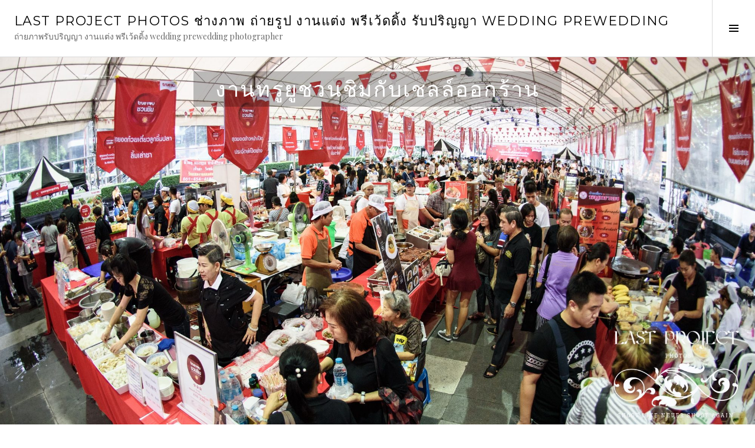

--- FILE ---
content_type: text/html; charset=UTF-8
request_url: https://lastproject.photos/%E0%B8%87%E0%B8%B2%E0%B8%99%E0%B8%97%E0%B8%A3%E0%B8%B9%E0%B8%A2%E0%B8%B9%E0%B8%8A%E0%B8%A7%E0%B8%99%E0%B8%8A%E0%B8%B4%E0%B8%A1%E0%B8%81%E0%B8%B1%E0%B8%9A%E0%B9%80%E0%B8%8A%E0%B8%A5%E0%B8%A5%E0%B9%8C/
body_size: 15998
content:
<!DOCTYPE html>
<html lang="en-US">
<head>
<meta charset="UTF-8">
<meta name="viewport" content="width=device-width, initial-scale=1">
<link rel="profile" href="https://gmpg.org/xfn/11">
<link rel="pingback" href="https://lastproject.photos/xmlrpc.php">

<title>งานทรูยูชวนชิมกับเชลล์ออกร้าน &#8211; Last Project Photos ช่างภาพ ถ่ายรูป งานแต่ง พรีเว้ดดิ้ง รับปริญญา wedding prewedding</title>
<meta name='robots' content='max-image-preview:large' />
	<style>img:is([sizes="auto" i], [sizes^="auto," i]) { contain-intrinsic-size: 3000px 1500px }</style>
	<link rel='dns-prefetch' href='//secure.gravatar.com' />
<link rel='dns-prefetch' href='//www.googletagmanager.com' />
<link rel='dns-prefetch' href='//stats.wp.com' />
<link rel='dns-prefetch' href='//fonts.googleapis.com' />
<link rel='dns-prefetch' href='//v0.wordpress.com' />
<link rel='dns-prefetch' href='//jetpack.wordpress.com' />
<link rel='dns-prefetch' href='//s0.wp.com' />
<link rel='dns-prefetch' href='//public-api.wordpress.com' />
<link rel='dns-prefetch' href='//0.gravatar.com' />
<link rel='dns-prefetch' href='//1.gravatar.com' />
<link rel='dns-prefetch' href='//2.gravatar.com' />
<link rel='dns-prefetch' href='//widgets.wp.com' />
<link rel='dns-prefetch' href='//pagead2.googlesyndication.com' />
<link rel="alternate" type="application/rss+xml" title="Last Project Photos ช่างภาพ ถ่ายรูป งานแต่ง พรีเว้ดดิ้ง รับปริญญา wedding prewedding &raquo; Feed" href="https://lastproject.photos/feed/" />
<link rel="alternate" type="application/rss+xml" title="Last Project Photos ช่างภาพ ถ่ายรูป งานแต่ง พรีเว้ดดิ้ง รับปริญญา wedding prewedding &raquo; Comments Feed" href="https://lastproject.photos/comments/feed/" />
<link rel="alternate" type="application/rss+xml" title="Last Project Photos ช่างภาพ ถ่ายรูป งานแต่ง พรีเว้ดดิ้ง รับปริญญา wedding prewedding &raquo; งานทรูยูชวนชิมกับเชลล์ออกร้าน Comments Feed" href="https://lastproject.photos/%e0%b8%87%e0%b8%b2%e0%b8%99%e0%b8%97%e0%b8%a3%e0%b8%b9%e0%b8%a2%e0%b8%b9%e0%b8%8a%e0%b8%a7%e0%b8%99%e0%b8%8a%e0%b8%b4%e0%b8%a1%e0%b8%81%e0%b8%b1%e0%b8%9a%e0%b9%80%e0%b8%8a%e0%b8%a5%e0%b8%a5%e0%b9%8c/feed/" />
<script type="text/javascript">
/* <![CDATA[ */
window._wpemojiSettings = {"baseUrl":"https:\/\/s.w.org\/images\/core\/emoji\/16.0.1\/72x72\/","ext":".png","svgUrl":"https:\/\/s.w.org\/images\/core\/emoji\/16.0.1\/svg\/","svgExt":".svg","source":{"concatemoji":"https:\/\/lastproject.photos\/wp-includes\/js\/wp-emoji-release.min.js?ver=6.8.3"}};
/*! This file is auto-generated */
!function(s,n){var o,i,e;function c(e){try{var t={supportTests:e,timestamp:(new Date).valueOf()};sessionStorage.setItem(o,JSON.stringify(t))}catch(e){}}function p(e,t,n){e.clearRect(0,0,e.canvas.width,e.canvas.height),e.fillText(t,0,0);var t=new Uint32Array(e.getImageData(0,0,e.canvas.width,e.canvas.height).data),a=(e.clearRect(0,0,e.canvas.width,e.canvas.height),e.fillText(n,0,0),new Uint32Array(e.getImageData(0,0,e.canvas.width,e.canvas.height).data));return t.every(function(e,t){return e===a[t]})}function u(e,t){e.clearRect(0,0,e.canvas.width,e.canvas.height),e.fillText(t,0,0);for(var n=e.getImageData(16,16,1,1),a=0;a<n.data.length;a++)if(0!==n.data[a])return!1;return!0}function f(e,t,n,a){switch(t){case"flag":return n(e,"\ud83c\udff3\ufe0f\u200d\u26a7\ufe0f","\ud83c\udff3\ufe0f\u200b\u26a7\ufe0f")?!1:!n(e,"\ud83c\udde8\ud83c\uddf6","\ud83c\udde8\u200b\ud83c\uddf6")&&!n(e,"\ud83c\udff4\udb40\udc67\udb40\udc62\udb40\udc65\udb40\udc6e\udb40\udc67\udb40\udc7f","\ud83c\udff4\u200b\udb40\udc67\u200b\udb40\udc62\u200b\udb40\udc65\u200b\udb40\udc6e\u200b\udb40\udc67\u200b\udb40\udc7f");case"emoji":return!a(e,"\ud83e\udedf")}return!1}function g(e,t,n,a){var r="undefined"!=typeof WorkerGlobalScope&&self instanceof WorkerGlobalScope?new OffscreenCanvas(300,150):s.createElement("canvas"),o=r.getContext("2d",{willReadFrequently:!0}),i=(o.textBaseline="top",o.font="600 32px Arial",{});return e.forEach(function(e){i[e]=t(o,e,n,a)}),i}function t(e){var t=s.createElement("script");t.src=e,t.defer=!0,s.head.appendChild(t)}"undefined"!=typeof Promise&&(o="wpEmojiSettingsSupports",i=["flag","emoji"],n.supports={everything:!0,everythingExceptFlag:!0},e=new Promise(function(e){s.addEventListener("DOMContentLoaded",e,{once:!0})}),new Promise(function(t){var n=function(){try{var e=JSON.parse(sessionStorage.getItem(o));if("object"==typeof e&&"number"==typeof e.timestamp&&(new Date).valueOf()<e.timestamp+604800&&"object"==typeof e.supportTests)return e.supportTests}catch(e){}return null}();if(!n){if("undefined"!=typeof Worker&&"undefined"!=typeof OffscreenCanvas&&"undefined"!=typeof URL&&URL.createObjectURL&&"undefined"!=typeof Blob)try{var e="postMessage("+g.toString()+"("+[JSON.stringify(i),f.toString(),p.toString(),u.toString()].join(",")+"));",a=new Blob([e],{type:"text/javascript"}),r=new Worker(URL.createObjectURL(a),{name:"wpTestEmojiSupports"});return void(r.onmessage=function(e){c(n=e.data),r.terminate(),t(n)})}catch(e){}c(n=g(i,f,p,u))}t(n)}).then(function(e){for(var t in e)n.supports[t]=e[t],n.supports.everything=n.supports.everything&&n.supports[t],"flag"!==t&&(n.supports.everythingExceptFlag=n.supports.everythingExceptFlag&&n.supports[t]);n.supports.everythingExceptFlag=n.supports.everythingExceptFlag&&!n.supports.flag,n.DOMReady=!1,n.readyCallback=function(){n.DOMReady=!0}}).then(function(){return e}).then(function(){var e;n.supports.everything||(n.readyCallback(),(e=n.source||{}).concatemoji?t(e.concatemoji):e.wpemoji&&e.twemoji&&(t(e.twemoji),t(e.wpemoji)))}))}((window,document),window._wpemojiSettings);
/* ]]> */
</script>
<link rel='stylesheet' id='jetpack_related-posts-css' href='https://lastproject.photos/wp-content/plugins/jetpack/modules/related-posts/related-posts.css?ver=20240116' type='text/css' media='all' />
<style id='wp-emoji-styles-inline-css' type='text/css'>

	img.wp-smiley, img.emoji {
		display: inline !important;
		border: none !important;
		box-shadow: none !important;
		height: 1em !important;
		width: 1em !important;
		margin: 0 0.07em !important;
		vertical-align: -0.1em !important;
		background: none !important;
		padding: 0 !important;
	}
</style>
<link rel='stylesheet' id='wp-block-library-css' href='https://lastproject.photos/wp-includes/css/dist/block-library/style.min.css?ver=6.8.3' type='text/css' media='all' />
<style id='classic-theme-styles-inline-css' type='text/css'>
/*! This file is auto-generated */
.wp-block-button__link{color:#fff;background-color:#32373c;border-radius:9999px;box-shadow:none;text-decoration:none;padding:calc(.667em + 2px) calc(1.333em + 2px);font-size:1.125em}.wp-block-file__button{background:#32373c;color:#fff;text-decoration:none}
</style>
<link rel='stylesheet' id='mediaelement-css' href='https://lastproject.photos/wp-includes/js/mediaelement/mediaelementplayer-legacy.min.css?ver=4.2.17' type='text/css' media='all' />
<link rel='stylesheet' id='wp-mediaelement-css' href='https://lastproject.photos/wp-includes/js/mediaelement/wp-mediaelement.min.css?ver=6.8.3' type='text/css' media='all' />
<style id='jetpack-sharing-buttons-style-inline-css' type='text/css'>
.jetpack-sharing-buttons__services-list{display:flex;flex-direction:row;flex-wrap:wrap;gap:0;list-style-type:none;margin:5px;padding:0}.jetpack-sharing-buttons__services-list.has-small-icon-size{font-size:12px}.jetpack-sharing-buttons__services-list.has-normal-icon-size{font-size:16px}.jetpack-sharing-buttons__services-list.has-large-icon-size{font-size:24px}.jetpack-sharing-buttons__services-list.has-huge-icon-size{font-size:36px}@media print{.jetpack-sharing-buttons__services-list{display:none!important}}.editor-styles-wrapper .wp-block-jetpack-sharing-buttons{gap:0;padding-inline-start:0}ul.jetpack-sharing-buttons__services-list.has-background{padding:1.25em 2.375em}
</style>
<style id='global-styles-inline-css' type='text/css'>
:root{--wp--preset--aspect-ratio--square: 1;--wp--preset--aspect-ratio--4-3: 4/3;--wp--preset--aspect-ratio--3-4: 3/4;--wp--preset--aspect-ratio--3-2: 3/2;--wp--preset--aspect-ratio--2-3: 2/3;--wp--preset--aspect-ratio--16-9: 16/9;--wp--preset--aspect-ratio--9-16: 9/16;--wp--preset--color--black: #000000;--wp--preset--color--cyan-bluish-gray: #abb8c3;--wp--preset--color--white: #ffffff;--wp--preset--color--pale-pink: #f78da7;--wp--preset--color--vivid-red: #cf2e2e;--wp--preset--color--luminous-vivid-orange: #ff6900;--wp--preset--color--luminous-vivid-amber: #fcb900;--wp--preset--color--light-green-cyan: #7bdcb5;--wp--preset--color--vivid-green-cyan: #00d084;--wp--preset--color--pale-cyan-blue: #8ed1fc;--wp--preset--color--vivid-cyan-blue: #0693e3;--wp--preset--color--vivid-purple: #9b51e0;--wp--preset--gradient--vivid-cyan-blue-to-vivid-purple: linear-gradient(135deg,rgba(6,147,227,1) 0%,rgb(155,81,224) 100%);--wp--preset--gradient--light-green-cyan-to-vivid-green-cyan: linear-gradient(135deg,rgb(122,220,180) 0%,rgb(0,208,130) 100%);--wp--preset--gradient--luminous-vivid-amber-to-luminous-vivid-orange: linear-gradient(135deg,rgba(252,185,0,1) 0%,rgba(255,105,0,1) 100%);--wp--preset--gradient--luminous-vivid-orange-to-vivid-red: linear-gradient(135deg,rgba(255,105,0,1) 0%,rgb(207,46,46) 100%);--wp--preset--gradient--very-light-gray-to-cyan-bluish-gray: linear-gradient(135deg,rgb(238,238,238) 0%,rgb(169,184,195) 100%);--wp--preset--gradient--cool-to-warm-spectrum: linear-gradient(135deg,rgb(74,234,220) 0%,rgb(151,120,209) 20%,rgb(207,42,186) 40%,rgb(238,44,130) 60%,rgb(251,105,98) 80%,rgb(254,248,76) 100%);--wp--preset--gradient--blush-light-purple: linear-gradient(135deg,rgb(255,206,236) 0%,rgb(152,150,240) 100%);--wp--preset--gradient--blush-bordeaux: linear-gradient(135deg,rgb(254,205,165) 0%,rgb(254,45,45) 50%,rgb(107,0,62) 100%);--wp--preset--gradient--luminous-dusk: linear-gradient(135deg,rgb(255,203,112) 0%,rgb(199,81,192) 50%,rgb(65,88,208) 100%);--wp--preset--gradient--pale-ocean: linear-gradient(135deg,rgb(255,245,203) 0%,rgb(182,227,212) 50%,rgb(51,167,181) 100%);--wp--preset--gradient--electric-grass: linear-gradient(135deg,rgb(202,248,128) 0%,rgb(113,206,126) 100%);--wp--preset--gradient--midnight: linear-gradient(135deg,rgb(2,3,129) 0%,rgb(40,116,252) 100%);--wp--preset--font-size--small: 13px;--wp--preset--font-size--medium: 20px;--wp--preset--font-size--large: 36px;--wp--preset--font-size--x-large: 42px;--wp--preset--spacing--20: 0.44rem;--wp--preset--spacing--30: 0.67rem;--wp--preset--spacing--40: 1rem;--wp--preset--spacing--50: 1.5rem;--wp--preset--spacing--60: 2.25rem;--wp--preset--spacing--70: 3.38rem;--wp--preset--spacing--80: 5.06rem;--wp--preset--shadow--natural: 6px 6px 9px rgba(0, 0, 0, 0.2);--wp--preset--shadow--deep: 12px 12px 50px rgba(0, 0, 0, 0.4);--wp--preset--shadow--sharp: 6px 6px 0px rgba(0, 0, 0, 0.2);--wp--preset--shadow--outlined: 6px 6px 0px -3px rgba(255, 255, 255, 1), 6px 6px rgba(0, 0, 0, 1);--wp--preset--shadow--crisp: 6px 6px 0px rgba(0, 0, 0, 1);}:where(.is-layout-flex){gap: 0.5em;}:where(.is-layout-grid){gap: 0.5em;}body .is-layout-flex{display: flex;}.is-layout-flex{flex-wrap: wrap;align-items: center;}.is-layout-flex > :is(*, div){margin: 0;}body .is-layout-grid{display: grid;}.is-layout-grid > :is(*, div){margin: 0;}:where(.wp-block-columns.is-layout-flex){gap: 2em;}:where(.wp-block-columns.is-layout-grid){gap: 2em;}:where(.wp-block-post-template.is-layout-flex){gap: 1.25em;}:where(.wp-block-post-template.is-layout-grid){gap: 1.25em;}.has-black-color{color: var(--wp--preset--color--black) !important;}.has-cyan-bluish-gray-color{color: var(--wp--preset--color--cyan-bluish-gray) !important;}.has-white-color{color: var(--wp--preset--color--white) !important;}.has-pale-pink-color{color: var(--wp--preset--color--pale-pink) !important;}.has-vivid-red-color{color: var(--wp--preset--color--vivid-red) !important;}.has-luminous-vivid-orange-color{color: var(--wp--preset--color--luminous-vivid-orange) !important;}.has-luminous-vivid-amber-color{color: var(--wp--preset--color--luminous-vivid-amber) !important;}.has-light-green-cyan-color{color: var(--wp--preset--color--light-green-cyan) !important;}.has-vivid-green-cyan-color{color: var(--wp--preset--color--vivid-green-cyan) !important;}.has-pale-cyan-blue-color{color: var(--wp--preset--color--pale-cyan-blue) !important;}.has-vivid-cyan-blue-color{color: var(--wp--preset--color--vivid-cyan-blue) !important;}.has-vivid-purple-color{color: var(--wp--preset--color--vivid-purple) !important;}.has-black-background-color{background-color: var(--wp--preset--color--black) !important;}.has-cyan-bluish-gray-background-color{background-color: var(--wp--preset--color--cyan-bluish-gray) !important;}.has-white-background-color{background-color: var(--wp--preset--color--white) !important;}.has-pale-pink-background-color{background-color: var(--wp--preset--color--pale-pink) !important;}.has-vivid-red-background-color{background-color: var(--wp--preset--color--vivid-red) !important;}.has-luminous-vivid-orange-background-color{background-color: var(--wp--preset--color--luminous-vivid-orange) !important;}.has-luminous-vivid-amber-background-color{background-color: var(--wp--preset--color--luminous-vivid-amber) !important;}.has-light-green-cyan-background-color{background-color: var(--wp--preset--color--light-green-cyan) !important;}.has-vivid-green-cyan-background-color{background-color: var(--wp--preset--color--vivid-green-cyan) !important;}.has-pale-cyan-blue-background-color{background-color: var(--wp--preset--color--pale-cyan-blue) !important;}.has-vivid-cyan-blue-background-color{background-color: var(--wp--preset--color--vivid-cyan-blue) !important;}.has-vivid-purple-background-color{background-color: var(--wp--preset--color--vivid-purple) !important;}.has-black-border-color{border-color: var(--wp--preset--color--black) !important;}.has-cyan-bluish-gray-border-color{border-color: var(--wp--preset--color--cyan-bluish-gray) !important;}.has-white-border-color{border-color: var(--wp--preset--color--white) !important;}.has-pale-pink-border-color{border-color: var(--wp--preset--color--pale-pink) !important;}.has-vivid-red-border-color{border-color: var(--wp--preset--color--vivid-red) !important;}.has-luminous-vivid-orange-border-color{border-color: var(--wp--preset--color--luminous-vivid-orange) !important;}.has-luminous-vivid-amber-border-color{border-color: var(--wp--preset--color--luminous-vivid-amber) !important;}.has-light-green-cyan-border-color{border-color: var(--wp--preset--color--light-green-cyan) !important;}.has-vivid-green-cyan-border-color{border-color: var(--wp--preset--color--vivid-green-cyan) !important;}.has-pale-cyan-blue-border-color{border-color: var(--wp--preset--color--pale-cyan-blue) !important;}.has-vivid-cyan-blue-border-color{border-color: var(--wp--preset--color--vivid-cyan-blue) !important;}.has-vivid-purple-border-color{border-color: var(--wp--preset--color--vivid-purple) !important;}.has-vivid-cyan-blue-to-vivid-purple-gradient-background{background: var(--wp--preset--gradient--vivid-cyan-blue-to-vivid-purple) !important;}.has-light-green-cyan-to-vivid-green-cyan-gradient-background{background: var(--wp--preset--gradient--light-green-cyan-to-vivid-green-cyan) !important;}.has-luminous-vivid-amber-to-luminous-vivid-orange-gradient-background{background: var(--wp--preset--gradient--luminous-vivid-amber-to-luminous-vivid-orange) !important;}.has-luminous-vivid-orange-to-vivid-red-gradient-background{background: var(--wp--preset--gradient--luminous-vivid-orange-to-vivid-red) !important;}.has-very-light-gray-to-cyan-bluish-gray-gradient-background{background: var(--wp--preset--gradient--very-light-gray-to-cyan-bluish-gray) !important;}.has-cool-to-warm-spectrum-gradient-background{background: var(--wp--preset--gradient--cool-to-warm-spectrum) !important;}.has-blush-light-purple-gradient-background{background: var(--wp--preset--gradient--blush-light-purple) !important;}.has-blush-bordeaux-gradient-background{background: var(--wp--preset--gradient--blush-bordeaux) !important;}.has-luminous-dusk-gradient-background{background: var(--wp--preset--gradient--luminous-dusk) !important;}.has-pale-ocean-gradient-background{background: var(--wp--preset--gradient--pale-ocean) !important;}.has-electric-grass-gradient-background{background: var(--wp--preset--gradient--electric-grass) !important;}.has-midnight-gradient-background{background: var(--wp--preset--gradient--midnight) !important;}.has-small-font-size{font-size: var(--wp--preset--font-size--small) !important;}.has-medium-font-size{font-size: var(--wp--preset--font-size--medium) !important;}.has-large-font-size{font-size: var(--wp--preset--font-size--large) !important;}.has-x-large-font-size{font-size: var(--wp--preset--font-size--x-large) !important;}
:where(.wp-block-post-template.is-layout-flex){gap: 1.25em;}:where(.wp-block-post-template.is-layout-grid){gap: 1.25em;}
:where(.wp-block-columns.is-layout-flex){gap: 2em;}:where(.wp-block-columns.is-layout-grid){gap: 2em;}
:root :where(.wp-block-pullquote){font-size: 1.5em;line-height: 1.6;}
</style>
<link rel='stylesheet' id='genericons-css' href='https://lastproject.photos/wp-content/plugins/jetpack/_inc/genericons/genericons/genericons.css?ver=3.1' type='text/css' media='all' />
<link rel='stylesheet' id='boardwalk-source-code-pro-css' href='https://fonts.googleapis.com/css?family=Source+Code+Pro%3A400%2C700&#038;subset=latin%2Clatin-ext&#038;ver=6.8.3' type='text/css' media='all' />
<link rel='stylesheet' id='jetpack_likes-css' href='https://lastproject.photos/wp-content/plugins/jetpack/modules/likes/style.css?ver=15.1.1' type='text/css' media='all' />
<link rel='stylesheet' id='cubic-montserrat-css' href='https://fonts.googleapis.com/css?family=Montserrat%3A400%2C700' type='text/css' media='all' />
<link rel='stylesheet' id='cubic-playfair-display-css' href='https://fonts.googleapis.com/css?family=Playfair+Display%3A400%2C700%2C400italic%2C700italic&#038;subset=latin%2Clatin-ext' type='text/css' media='all' />
<link rel='stylesheet' id='cubic-parent-style-css' href='https://lastproject.photos/wp-content/themes/boardwalk/style.css?ver=6.8.3' type='text/css' media='all' />
<link rel='stylesheet' id='boardwalk-style-css' href='https://lastproject.photos/wp-content/themes/cubic/style.css?ver=6.8.3' type='text/css' media='all' />
<style id='boardwalk-style-inline-css' type='text/css'>
.posted-on { clip: rect(1px, 1px, 1px, 1px); height: 1px; position: absolute; overflow: hidden; width: 1px; }
</style>
<link rel='stylesheet' id='sharedaddy-css' href='https://lastproject.photos/wp-content/plugins/jetpack/modules/sharedaddy/sharing.css?ver=15.1.1' type='text/css' media='all' />
<link rel='stylesheet' id='social-logos-css' href='https://lastproject.photos/wp-content/plugins/jetpack/_inc/social-logos/social-logos.min.css?ver=15.1.1' type='text/css' media='all' />
<script type="text/javascript" id="jetpack_related-posts-js-extra">
/* <![CDATA[ */
var related_posts_js_options = {"post_heading":"h4"};
/* ]]> */
</script>
<script type="text/javascript" src="https://lastproject.photos/wp-content/plugins/jetpack/_inc/build/related-posts/related-posts.min.js?ver=20240116" id="jetpack_related-posts-js"></script>
<script type="text/javascript" src="https://lastproject.photos/wp-includes/js/jquery/jquery.min.js?ver=3.7.1" id="jquery-core-js"></script>
<script type="text/javascript" src="https://lastproject.photos/wp-includes/js/jquery/jquery-migrate.min.js?ver=3.4.1" id="jquery-migrate-js"></script>

<!-- Google tag (gtag.js) snippet added by Site Kit -->
<!-- Google Analytics snippet added by Site Kit -->
<script type="text/javascript" src="https://www.googletagmanager.com/gtag/js?id=G-RK7ELE1GD1" id="google_gtagjs-js" async></script>
<script type="text/javascript" id="google_gtagjs-js-after">
/* <![CDATA[ */
window.dataLayer = window.dataLayer || [];function gtag(){dataLayer.push(arguments);}
gtag("set","linker",{"domains":["lastproject.photos"]});
gtag("js", new Date());
gtag("set", "developer_id.dZTNiMT", true);
gtag("config", "G-RK7ELE1GD1");
 window._googlesitekit = window._googlesitekit || {}; window._googlesitekit.throttledEvents = []; window._googlesitekit.gtagEvent = (name, data) => { var key = JSON.stringify( { name, data } ); if ( !! window._googlesitekit.throttledEvents[ key ] ) { return; } window._googlesitekit.throttledEvents[ key ] = true; setTimeout( () => { delete window._googlesitekit.throttledEvents[ key ]; }, 5 ); gtag( "event", name, { ...data, event_source: "site-kit" } ); }; 
/* ]]> */
</script>
<link rel="https://api.w.org/" href="https://lastproject.photos/wp-json/" /><link rel="alternate" title="JSON" type="application/json" href="https://lastproject.photos/wp-json/wp/v2/posts/5005" /><link rel="EditURI" type="application/rsd+xml" title="RSD" href="https://lastproject.photos/xmlrpc.php?rsd" />
<meta name="generator" content="WordPress 6.8.3" />
<link rel="canonical" href="https://lastproject.photos/%e0%b8%87%e0%b8%b2%e0%b8%99%e0%b8%97%e0%b8%a3%e0%b8%b9%e0%b8%a2%e0%b8%b9%e0%b8%8a%e0%b8%a7%e0%b8%99%e0%b8%8a%e0%b8%b4%e0%b8%a1%e0%b8%81%e0%b8%b1%e0%b8%9a%e0%b9%80%e0%b8%8a%e0%b8%a5%e0%b8%a5%e0%b9%8c/" />
<link rel='shortlink' href='https://wp.me/p6grtW-1iJ' />
<link rel="alternate" title="oEmbed (JSON)" type="application/json+oembed" href="https://lastproject.photos/wp-json/oembed/1.0/embed?url=https%3A%2F%2Flastproject.photos%2F%25e0%25b8%2587%25e0%25b8%25b2%25e0%25b8%2599%25e0%25b8%2597%25e0%25b8%25a3%25e0%25b8%25b9%25e0%25b8%25a2%25e0%25b8%25b9%25e0%25b8%258a%25e0%25b8%25a7%25e0%25b8%2599%25e0%25b8%258a%25e0%25b8%25b4%25e0%25b8%25a1%25e0%25b8%2581%25e0%25b8%25b1%25e0%25b8%259a%25e0%25b9%2580%25e0%25b8%258a%25e0%25b8%25a5%25e0%25b8%25a5%25e0%25b9%258c%2F" />
<link rel="alternate" title="oEmbed (XML)" type="text/xml+oembed" href="https://lastproject.photos/wp-json/oembed/1.0/embed?url=https%3A%2F%2Flastproject.photos%2F%25e0%25b8%2587%25e0%25b8%25b2%25e0%25b8%2599%25e0%25b8%2597%25e0%25b8%25a3%25e0%25b8%25b9%25e0%25b8%25a2%25e0%25b8%25b9%25e0%25b8%258a%25e0%25b8%25a7%25e0%25b8%2599%25e0%25b8%258a%25e0%25b8%25b4%25e0%25b8%25a1%25e0%25b8%2581%25e0%25b8%25b1%25e0%25b8%259a%25e0%25b9%2580%25e0%25b8%258a%25e0%25b8%25a5%25e0%25b8%25a5%25e0%25b9%258c%2F&#038;format=xml" />
<meta name="generator" content="Site Kit by Google 1.163.0" />	<style>img#wpstats{display:none}</style>
		
<!-- Google AdSense meta tags added by Site Kit -->
<meta name="google-adsense-platform-account" content="ca-host-pub-2644536267352236">
<meta name="google-adsense-platform-domain" content="sitekit.withgoogle.com">
<!-- End Google AdSense meta tags added by Site Kit -->
<style type="text/css">.recentcomments a{display:inline !important;padding:0 !important;margin:0 !important;}</style>
<!-- Google AdSense snippet added by Site Kit -->
<script type="text/javascript" async="async" src="https://pagead2.googlesyndication.com/pagead/js/adsbygoogle.js?client=ca-pub-9196840019482863&amp;host=ca-host-pub-2644536267352236" crossorigin="anonymous"></script>

<!-- End Google AdSense snippet added by Site Kit -->

<!-- Jetpack Open Graph Tags -->
<meta property="og:type" content="article" />
<meta property="og:title" content="งานทรูยูชวนชิมกับเชลล์ออกร้าน" />
<meta property="og:url" content="https://lastproject.photos/%e0%b8%87%e0%b8%b2%e0%b8%99%e0%b8%97%e0%b8%a3%e0%b8%b9%e0%b8%a2%e0%b8%b9%e0%b8%8a%e0%b8%a7%e0%b8%99%e0%b8%8a%e0%b8%b4%e0%b8%a1%e0%b8%81%e0%b8%b1%e0%b8%9a%e0%b9%80%e0%b8%8a%e0%b8%a5%e0%b8%a5%e0%b9%8c/" />
<meta property="og:description" content="&nbsp; “งานทรูยูชวนชิมกับเชลล์ออกร้าน” รับถ่ายภาพอีเว้นท์ รับปริญญา พรีเว้ดดิ้ง และงานแต่งงาน ทั้งภาพนิ่งและวีดีโอ tel: 088-0099-255 line: lastproject.photos Last Project Photos รับถ่ายภาพ “Shoot l…" />
<meta property="article:published_time" content="2017-06-14T20:24:15+00:00" />
<meta property="article:modified_time" content="2017-07-02T22:37:03+00:00" />
<meta property="og:site_name" content="Last Project Photos ช่างภาพ ถ่ายรูป งานแต่ง พรีเว้ดดิ้ง รับปริญญา wedding prewedding" />
<meta property="og:image" content="https://lastproject.photos/wp-content/uploads/2017/06/1-ตากล้องงานอีเว้นท์-18.jpg" />
<meta property="og:image:width" content="2048" />
<meta property="og:image:height" content="1367" />
<meta property="og:image:alt" content="ตากล้องงานอีเว้นท์" />
<meta property="og:locale" content="en_US" />
<meta name="twitter:text:title" content="งานทรูยูชวนชิมกับเชลล์ออกร้าน" />
<meta name="twitter:image" content="https://lastproject.photos/wp-content/uploads/2017/06/1-ตากล้องงานอีเว้นท์-18.jpg?w=640" />
<meta name="twitter:image:alt" content="ตากล้องงานอีเว้นท์" />
<meta name="twitter:card" content="summary_large_image" />

<!-- End Jetpack Open Graph Tags -->
</head>

<body class="wp-singular post-template-default single single-post postid-5005 single-format-gallery wp-theme-boardwalk wp-child-theme-cubic unfixed-header has-sidebar date-hidden">
<div id="page" class="hfeed site">
	<a class="skip-link screen-reader-text" href="#content">Skip to content</a>

	<header id="masthead" class="site-header" role="banner">
		<div class="site-branding">
			<a href="https://lastproject.photos/" class="site-logo-link" rel="home" itemprop="url"></a>			<div class="clear">
				<h1 class="site-title"><a href="https://lastproject.photos/" rel="home">Last Project Photos ช่างภาพ ถ่ายรูป งานแต่ง พรีเว้ดดิ้ง รับปริญญา wedding prewedding</a></h1>
				<h2 class="site-description">ถ่ายภาพรับปริญญา งานแต่ง พรีเว้ดดิ้ง wedding prewedding photographer</h2>
			</div>
		</div><!-- .site-branding -->
					<button class="sidebar-toggle" aria-expanded="false" ><span class="screen-reader-text">Toggle Sidebar</span></button>
			</header><!-- #masthead -->

	<div id="content" class="site-content">

	<div id="primary" class="content-area">
		<main id="main" class="site-main" role="main">

		
			
<article id="post-5005" class="post-5005 post type-post status-publish format-gallery has-post-thumbnail hentry category-347 tag-central-world tag-event tag-event-photographer tag-fair tag-market tag-trueyou tag-571 tag-350 tag-518 tag-551 tag-10 tag-434 tag-519 tag-534 tag-65 tag-435 tag-452 tag-453 tag-636 tag-549 tag-570 tag-566 tag-420 tag-553 tag-521 post_format-post-format-gallery">
			<div class="entry-thumbnail">
			<img width="2000" height="1367" src="https://lastproject.photos/wp-content/uploads/2017/06/1-ตากล้องงานอีเว้นท์-18-2000x1367.jpg" class="attachment-boardwalk-hero-image size-boardwalk-hero-image wp-post-image" alt="ตากล้องงานอีเว้นท์" decoding="async" />		</div><!-- .entry-thumbnail -->
	
	<header class="entry-header">
		<div class="entry-meta">
			<span class="posted-on"><time class="entry-date published" datetime="2017-06-15T03:24:15+07:00">15/06/2017</time><time class="updated" datetime="2017-07-03T05:37:03+07:00">03/07/2017</time></span>		</div><!-- .entry-meta -->
		<h1 class="entry-title">งานทรูยูชวนชิมกับเชลล์ออกร้าน</h1>	</header><!-- .entry-header -->

	<div class="entry-content">
		<div class='code-block code-block-3' style='margin: 8px auto; text-align: center; display: block; clear: both;'>
<a href="https://lastproject.photos/category/%e0%b8%a3%e0%b8%b1%e0%b8%9a%e0%b8%96%e0%b9%88%e0%b8%b2%e0%b8%a2%e0%b8%a0%e0%b8%b2%e0%b8%9e%e0%b8%87%e0%b8%b2%e0%b8%99%e0%b8%ad%e0%b8%b5%e0%b9%80%e0%b8%a7%e0%b9%89%e0%b8%99%e0%b8%97%e0%b9%8c/" target="_blank"><img src="https://lastproject.photos/wp-content/uploads/2022/09/รับถ่ายภาพอีเว้นท์.jpg" alt="รับถ่ายภาพอีเว้นท์ สัมมนา" style="width: 100%;height: auto;"></a><br/>
--- รับถ่ายภาพอีเว้นท์ ---<br/>
รับถ่ายภาพอีเว้นท์ สัมมนา ท่องเที่ยว<br />
รับจัดอีเว้นท์โดยออร์แกไนเซอร์มืออาชีพ เวที แสง สีเสียง นักร้อง พริ้ตตี้ พิธีกร ฯลฯ<br />
โดยทีมงานที่มีประสบการณ์ <br/>
มีภาพตัวอย่างงานที่ผ่านมาเป็น 100+ งาน <br/>
ผลงานรับประกันคุณภาพ<br/>
tel: 088-0099-255<br />
line id: lastproject.photos<br />
whatsapp : +66 88 00 99 255<br />

<br />
Professional event planner in Thailand<br/>
<br />
ตัวอย่างงาน<a href="https://lastproject.photos/category/%e0%b8%a3%e0%b8%b1%e0%b8%9a%e0%b8%96%e0%b9%88%e0%b8%b2%e0%b8%a2%e0%b8%a0%e0%b8%b2%e0%b8%9e%e0%b8%87%e0%b8%b2%e0%b8%99%e0%b8%ad%e0%b8%b5%e0%b9%80%e0%b8%a7%e0%b9%89%e0%b8%99%e0%b8%97%e0%b9%8c/" target="_blank">ภาพถ่ายอีเว้นท์</a><br />
PS.ภาพทั้งหมดเป็นงานที่ส่งลูกค้าจริงๆ ^^ <br /></div>
<figure id="attachment_5006" aria-describedby="caption-attachment-5006" style="width: 768px" class="wp-caption alignnone"><a href="https://lastproject.photos/wp-content/uploads/2017/06/1-ตากล้องงานอีเว้นท์-18.jpg"><img loading="lazy" decoding="async" class="size-large wp-image-5006" src="https://lastproject.photos/wp-content/uploads/2017/06/1-ตากล้องงานอีเว้นท์-18-1024x684.jpg" alt="ตากล้องงานอีเว้นท์" width="768" height="513" srcset="https://lastproject.photos/wp-content/uploads/2017/06/1-ตากล้องงานอีเว้นท์-18-1024x684.jpg 1024w, https://lastproject.photos/wp-content/uploads/2017/06/1-ตากล้องงานอีเว้นท์-18-300x200.jpg 300w, https://lastproject.photos/wp-content/uploads/2017/06/1-ตากล้องงานอีเว้นท์-18-768x513.jpg 768w, https://lastproject.photos/wp-content/uploads/2017/06/1-ตากล้องงานอีเว้นท์-18-144x96.jpg 144w, https://lastproject.photos/wp-content/uploads/2017/06/1-ตากล้องงานอีเว้นท์-18.jpg 2048w" sizes="auto, (max-width: 768px) 100vw, 768px" /></a><figcaption id="caption-attachment-5006" class="wp-caption-text">ตากล้องงานอีเว้นท์</figcaption></figure>
<p>&nbsp;</p>
<p>“งานทรูยูชวนชิมกับเชลล์ออกร้าน”</p>
<p>รับถ่ายภาพอีเว้นท์ รับปริญญา พรีเว้ดดิ้ง และงานแต่งงาน ทั้งภาพนิ่งและวีดีโอ</p>
<p>tel: 088-0099-255<br />
line: lastproject.photos<br />
http://lastproject.photos/<br />
Last Project Photos รับถ่ายภาพ<br />
“Shoot like never shoot again”</p>
<p>&nbsp;</p>
<p><a href="https://lastproject.photos/wp-content/uploads/2017/06/ไก่ย่าง.jpg"><img loading="lazy" decoding="async" class="alignnone size-large wp-image-5008" src="https://lastproject.photos/wp-content/uploads/2017/06/ไก่ย่าง-1024x684.jpg" alt="" width="768" height="513" srcset="https://lastproject.photos/wp-content/uploads/2017/06/ไก่ย่าง-1024x684.jpg 1024w, https://lastproject.photos/wp-content/uploads/2017/06/ไก่ย่าง-300x200.jpg 300w, https://lastproject.photos/wp-content/uploads/2017/06/ไก่ย่าง-768x513.jpg 768w, https://lastproject.photos/wp-content/uploads/2017/06/ไก่ย่าง-144x96.jpg 144w, https://lastproject.photos/wp-content/uploads/2017/06/ไก่ย่าง.jpg 2048w" sizes="auto, (max-width: 768px) 100vw, 768px" /></a> <a href="https://lastproject.photos/wp-content/uploads/2017/06/ตากล้องงานอีเว้นท์-1.jpg"><img loading="lazy" decoding="async" class="alignnone size-large wp-image-5009" src="https://lastproject.photos/wp-content/uploads/2017/06/ตากล้องงานอีเว้นท์-1-1024x684.jpg" alt="" width="768" height="513" srcset="https://lastproject.photos/wp-content/uploads/2017/06/ตากล้องงานอีเว้นท์-1-1024x684.jpg 1024w, https://lastproject.photos/wp-content/uploads/2017/06/ตากล้องงานอีเว้นท์-1-300x200.jpg 300w, https://lastproject.photos/wp-content/uploads/2017/06/ตากล้องงานอีเว้นท์-1-768x513.jpg 768w, https://lastproject.photos/wp-content/uploads/2017/06/ตากล้องงานอีเว้นท์-1-144x96.jpg 144w, https://lastproject.photos/wp-content/uploads/2017/06/ตากล้องงานอีเว้นท์-1.jpg 2048w" sizes="auto, (max-width: 768px) 100vw, 768px" /></a> <a href="https://lastproject.photos/wp-content/uploads/2017/06/ตากล้องงานอีเว้นท์-2.jpg"><img loading="lazy" decoding="async" class="alignnone size-large wp-image-5010" src="https://lastproject.photos/wp-content/uploads/2017/06/ตากล้องงานอีเว้นท์-2-1024x684.jpg" alt="" width="768" height="513" srcset="https://lastproject.photos/wp-content/uploads/2017/06/ตากล้องงานอีเว้นท์-2-1024x684.jpg 1024w, https://lastproject.photos/wp-content/uploads/2017/06/ตากล้องงานอีเว้นท์-2-300x200.jpg 300w, https://lastproject.photos/wp-content/uploads/2017/06/ตากล้องงานอีเว้นท์-2-768x513.jpg 768w, https://lastproject.photos/wp-content/uploads/2017/06/ตากล้องงานอีเว้นท์-2-144x96.jpg 144w, https://lastproject.photos/wp-content/uploads/2017/06/ตากล้องงานอีเว้นท์-2.jpg 2048w" sizes="auto, (max-width: 768px) 100vw, 768px" /></a> <a href="https://lastproject.photos/wp-content/uploads/2017/06/ตากล้องงานอีเว้นท์-3.jpg"><img loading="lazy" decoding="async" class="alignnone size-large wp-image-5012" src="https://lastproject.photos/wp-content/uploads/2017/06/ตากล้องงานอีเว้นท์-3-1024x684.jpg" alt="" width="768" height="513" srcset="https://lastproject.photos/wp-content/uploads/2017/06/ตากล้องงานอีเว้นท์-3-1024x684.jpg 1024w, https://lastproject.photos/wp-content/uploads/2017/06/ตากล้องงานอีเว้นท์-3-300x200.jpg 300w, https://lastproject.photos/wp-content/uploads/2017/06/ตากล้องงานอีเว้นท์-3-768x513.jpg 768w, https://lastproject.photos/wp-content/uploads/2017/06/ตากล้องงานอีเว้นท์-3-144x96.jpg 144w, https://lastproject.photos/wp-content/uploads/2017/06/ตากล้องงานอีเว้นท์-3.jpg 2048w" sizes="auto, (max-width: 768px) 100vw, 768px" /></a> <a href="https://lastproject.photos/wp-content/uploads/2017/06/ตากล้องงานอีเว้นท์-5.jpg"><img loading="lazy" decoding="async" class="alignnone size-large wp-image-5013" src="https://lastproject.photos/wp-content/uploads/2017/06/ตากล้องงานอีเว้นท์-5-1024x684.jpg" alt="" width="768" height="513" srcset="https://lastproject.photos/wp-content/uploads/2017/06/ตากล้องงานอีเว้นท์-5-1024x684.jpg 1024w, https://lastproject.photos/wp-content/uploads/2017/06/ตากล้องงานอีเว้นท์-5-300x200.jpg 300w, https://lastproject.photos/wp-content/uploads/2017/06/ตากล้องงานอีเว้นท์-5-768x513.jpg 768w, https://lastproject.photos/wp-content/uploads/2017/06/ตากล้องงานอีเว้นท์-5-144x96.jpg 144w, https://lastproject.photos/wp-content/uploads/2017/06/ตากล้องงานอีเว้นท์-5.jpg 2048w" sizes="auto, (max-width: 768px) 100vw, 768px" /></a> <a href="https://lastproject.photos/wp-content/uploads/2017/06/ตากล้องงานอีเว้นท์-6.jpg"><img loading="lazy" decoding="async" class="alignnone size-large wp-image-5014" src="https://lastproject.photos/wp-content/uploads/2017/06/ตากล้องงานอีเว้นท์-6-1024x684.jpg" alt="" width="768" height="513" srcset="https://lastproject.photos/wp-content/uploads/2017/06/ตากล้องงานอีเว้นท์-6-1024x684.jpg 1024w, https://lastproject.photos/wp-content/uploads/2017/06/ตากล้องงานอีเว้นท์-6-300x200.jpg 300w, https://lastproject.photos/wp-content/uploads/2017/06/ตากล้องงานอีเว้นท์-6-768x513.jpg 768w, https://lastproject.photos/wp-content/uploads/2017/06/ตากล้องงานอีเว้นท์-6-144x96.jpg 144w, https://lastproject.photos/wp-content/uploads/2017/06/ตากล้องงานอีเว้นท์-6.jpg 2048w" sizes="auto, (max-width: 768px) 100vw, 768px" /></a> <a href="https://lastproject.photos/wp-content/uploads/2017/06/ตากล้องงานอีเว้นท์-7.jpg"><img loading="lazy" decoding="async" class="alignnone size-large wp-image-5015" src="https://lastproject.photos/wp-content/uploads/2017/06/ตากล้องงานอีเว้นท์-7-1024x684.jpg" alt="" width="768" height="513" srcset="https://lastproject.photos/wp-content/uploads/2017/06/ตากล้องงานอีเว้นท์-7-1024x684.jpg 1024w, https://lastproject.photos/wp-content/uploads/2017/06/ตากล้องงานอีเว้นท์-7-300x200.jpg 300w, https://lastproject.photos/wp-content/uploads/2017/06/ตากล้องงานอีเว้นท์-7-768x513.jpg 768w, https://lastproject.photos/wp-content/uploads/2017/06/ตากล้องงานอีเว้นท์-7-144x96.jpg 144w, https://lastproject.photos/wp-content/uploads/2017/06/ตากล้องงานอีเว้นท์-7.jpg 2048w" sizes="auto, (max-width: 768px) 100vw, 768px" /></a> <a href="https://lastproject.photos/wp-content/uploads/2017/06/ตากล้องงานอีเว้นท์-8.jpg"><img loading="lazy" decoding="async" class="alignnone size-large wp-image-5016" src="https://lastproject.photos/wp-content/uploads/2017/06/ตากล้องงานอีเว้นท์-8-1024x684.jpg" alt="" width="768" height="513" srcset="https://lastproject.photos/wp-content/uploads/2017/06/ตากล้องงานอีเว้นท์-8-1024x684.jpg 1024w, https://lastproject.photos/wp-content/uploads/2017/06/ตากล้องงานอีเว้นท์-8-300x200.jpg 300w, https://lastproject.photos/wp-content/uploads/2017/06/ตากล้องงานอีเว้นท์-8-768x513.jpg 768w, https://lastproject.photos/wp-content/uploads/2017/06/ตากล้องงานอีเว้นท์-8-144x96.jpg 144w, https://lastproject.photos/wp-content/uploads/2017/06/ตากล้องงานอีเว้นท์-8.jpg 2048w" sizes="auto, (max-width: 768px) 100vw, 768px" /></a> <a href="https://lastproject.photos/wp-content/uploads/2017/06/ตากล้องงานอีเว้นท์-9.jpg"><img loading="lazy" decoding="async" class="alignnone size-large wp-image-5017" src="https://lastproject.photos/wp-content/uploads/2017/06/ตากล้องงานอีเว้นท์-9-1024x684.jpg" alt="" width="768" height="513" srcset="https://lastproject.photos/wp-content/uploads/2017/06/ตากล้องงานอีเว้นท์-9-1024x684.jpg 1024w, https://lastproject.photos/wp-content/uploads/2017/06/ตากล้องงานอีเว้นท์-9-300x200.jpg 300w, https://lastproject.photos/wp-content/uploads/2017/06/ตากล้องงานอีเว้นท์-9-768x513.jpg 768w, https://lastproject.photos/wp-content/uploads/2017/06/ตากล้องงานอีเว้นท์-9-144x96.jpg 144w, https://lastproject.photos/wp-content/uploads/2017/06/ตากล้องงานอีเว้นท์-9.jpg 2048w" sizes="auto, (max-width: 768px) 100vw, 768px" /></a> <a href="https://lastproject.photos/wp-content/uploads/2017/06/ตากล้องงานอีเว้นท์-10.jpg"><img loading="lazy" decoding="async" class="alignnone size-large wp-image-5018" src="https://lastproject.photos/wp-content/uploads/2017/06/ตากล้องงานอีเว้นท์-10-1024x684.jpg" alt="" width="768" height="513" srcset="https://lastproject.photos/wp-content/uploads/2017/06/ตากล้องงานอีเว้นท์-10-1024x684.jpg 1024w, https://lastproject.photos/wp-content/uploads/2017/06/ตากล้องงานอีเว้นท์-10-300x200.jpg 300w, https://lastproject.photos/wp-content/uploads/2017/06/ตากล้องงานอีเว้นท์-10-768x513.jpg 768w, https://lastproject.photos/wp-content/uploads/2017/06/ตากล้องงานอีเว้นท์-10-144x96.jpg 144w, https://lastproject.photos/wp-content/uploads/2017/06/ตากล้องงานอีเว้นท์-10.jpg 2048w" sizes="auto, (max-width: 768px) 100vw, 768px" /></a> <a href="https://lastproject.photos/wp-content/uploads/2017/06/ตากล้องงานอีเว้นท์-11.jpg"><img loading="lazy" decoding="async" class="alignnone size-large wp-image-5019" src="https://lastproject.photos/wp-content/uploads/2017/06/ตากล้องงานอีเว้นท์-11-1024x684.jpg" alt="" width="768" height="513" srcset="https://lastproject.photos/wp-content/uploads/2017/06/ตากล้องงานอีเว้นท์-11-1024x684.jpg 1024w, https://lastproject.photos/wp-content/uploads/2017/06/ตากล้องงานอีเว้นท์-11-300x200.jpg 300w, https://lastproject.photos/wp-content/uploads/2017/06/ตากล้องงานอีเว้นท์-11-768x513.jpg 768w, https://lastproject.photos/wp-content/uploads/2017/06/ตากล้องงานอีเว้นท์-11-144x96.jpg 144w, https://lastproject.photos/wp-content/uploads/2017/06/ตากล้องงานอีเว้นท์-11.jpg 2048w" sizes="auto, (max-width: 768px) 100vw, 768px" /></a> <a href="https://lastproject.photos/wp-content/uploads/2017/06/ตากล้องงานอีเว้นท์-12.jpg"><img loading="lazy" decoding="async" class="alignnone size-large wp-image-5020" src="https://lastproject.photos/wp-content/uploads/2017/06/ตากล้องงานอีเว้นท์-12-1024x684.jpg" alt="" width="768" height="513" srcset="https://lastproject.photos/wp-content/uploads/2017/06/ตากล้องงานอีเว้นท์-12-1024x684.jpg 1024w, https://lastproject.photos/wp-content/uploads/2017/06/ตากล้องงานอีเว้นท์-12-300x200.jpg 300w, https://lastproject.photos/wp-content/uploads/2017/06/ตากล้องงานอีเว้นท์-12-768x513.jpg 768w, https://lastproject.photos/wp-content/uploads/2017/06/ตากล้องงานอีเว้นท์-12-144x96.jpg 144w, https://lastproject.photos/wp-content/uploads/2017/06/ตากล้องงานอีเว้นท์-12.jpg 2048w" sizes="auto, (max-width: 768px) 100vw, 768px" /></a> <a href="https://lastproject.photos/wp-content/uploads/2017/06/ตากล้องงานอีเว้นท์-13.jpg"><img loading="lazy" decoding="async" class="alignnone size-large wp-image-5021" src="https://lastproject.photos/wp-content/uploads/2017/06/ตากล้องงานอีเว้นท์-13-1024x684.jpg" alt="" width="768" height="513" srcset="https://lastproject.photos/wp-content/uploads/2017/06/ตากล้องงานอีเว้นท์-13-1024x684.jpg 1024w, https://lastproject.photos/wp-content/uploads/2017/06/ตากล้องงานอีเว้นท์-13-300x200.jpg 300w, https://lastproject.photos/wp-content/uploads/2017/06/ตากล้องงานอีเว้นท์-13-768x513.jpg 768w, https://lastproject.photos/wp-content/uploads/2017/06/ตากล้องงานอีเว้นท์-13-144x96.jpg 144w, https://lastproject.photos/wp-content/uploads/2017/06/ตากล้องงานอีเว้นท์-13.jpg 2048w" sizes="auto, (max-width: 768px) 100vw, 768px" /></a> <a href="https://lastproject.photos/wp-content/uploads/2017/06/ตากล้องงานอีเว้นท์-14.jpg"><img loading="lazy" decoding="async" class="alignnone size-large wp-image-5022" src="https://lastproject.photos/wp-content/uploads/2017/06/ตากล้องงานอีเว้นท์-14-1024x684.jpg" alt="" width="768" height="513" srcset="https://lastproject.photos/wp-content/uploads/2017/06/ตากล้องงานอีเว้นท์-14-1024x684.jpg 1024w, https://lastproject.photos/wp-content/uploads/2017/06/ตากล้องงานอีเว้นท์-14-300x200.jpg 300w, https://lastproject.photos/wp-content/uploads/2017/06/ตากล้องงานอีเว้นท์-14-768x513.jpg 768w, https://lastproject.photos/wp-content/uploads/2017/06/ตากล้องงานอีเว้นท์-14-144x96.jpg 144w, https://lastproject.photos/wp-content/uploads/2017/06/ตากล้องงานอีเว้นท์-14.jpg 2048w" sizes="auto, (max-width: 768px) 100vw, 768px" /></a> <a href="https://lastproject.photos/wp-content/uploads/2017/06/ตากล้องงานอีเว้นท์-15.jpg"><img loading="lazy" decoding="async" class="alignnone size-large wp-image-5023" src="https://lastproject.photos/wp-content/uploads/2017/06/ตากล้องงานอีเว้นท์-15-1024x684.jpg" alt="" width="768" height="513" srcset="https://lastproject.photos/wp-content/uploads/2017/06/ตากล้องงานอีเว้นท์-15-1024x684.jpg 1024w, https://lastproject.photos/wp-content/uploads/2017/06/ตากล้องงานอีเว้นท์-15-300x200.jpg 300w, https://lastproject.photos/wp-content/uploads/2017/06/ตากล้องงานอีเว้นท์-15-768x513.jpg 768w, https://lastproject.photos/wp-content/uploads/2017/06/ตากล้องงานอีเว้นท์-15-144x96.jpg 144w, https://lastproject.photos/wp-content/uploads/2017/06/ตากล้องงานอีเว้นท์-15.jpg 2048w" sizes="auto, (max-width: 768px) 100vw, 768px" /></a> <a href="https://lastproject.photos/wp-content/uploads/2017/06/ตากล้องงานอีเว้นท์-16.jpg"><img loading="lazy" decoding="async" class="alignnone size-large wp-image-5024" src="https://lastproject.photos/wp-content/uploads/2017/06/ตากล้องงานอีเว้นท์-16-1024x684.jpg" alt="" width="768" height="513" srcset="https://lastproject.photos/wp-content/uploads/2017/06/ตากล้องงานอีเว้นท์-16-1024x684.jpg 1024w, https://lastproject.photos/wp-content/uploads/2017/06/ตากล้องงานอีเว้นท์-16-300x200.jpg 300w, https://lastproject.photos/wp-content/uploads/2017/06/ตากล้องงานอีเว้นท์-16-768x513.jpg 768w, https://lastproject.photos/wp-content/uploads/2017/06/ตากล้องงานอีเว้นท์-16-144x96.jpg 144w, https://lastproject.photos/wp-content/uploads/2017/06/ตากล้องงานอีเว้นท์-16.jpg 2048w" sizes="auto, (max-width: 768px) 100vw, 768px" /></a> <a href="https://lastproject.photos/wp-content/uploads/2017/06/ตากล้องงานอีเว้นท์-17.jpg"><img loading="lazy" decoding="async" class="alignnone size-large wp-image-5025" src="https://lastproject.photos/wp-content/uploads/2017/06/ตากล้องงานอีเว้นท์-17-1024x684.jpg" alt="" width="768" height="513" srcset="https://lastproject.photos/wp-content/uploads/2017/06/ตากล้องงานอีเว้นท์-17-1024x684.jpg 1024w, https://lastproject.photos/wp-content/uploads/2017/06/ตากล้องงานอีเว้นท์-17-300x200.jpg 300w, https://lastproject.photos/wp-content/uploads/2017/06/ตากล้องงานอีเว้นท์-17-768x513.jpg 768w, https://lastproject.photos/wp-content/uploads/2017/06/ตากล้องงานอีเว้นท์-17-144x96.jpg 144w, https://lastproject.photos/wp-content/uploads/2017/06/ตากล้องงานอีเว้นท์-17.jpg 2048w" sizes="auto, (max-width: 768px) 100vw, 768px" /></a> <a href="https://lastproject.photos/wp-content/uploads/2017/06/ตากล้องงานอีเว้นท์-19.jpg"><img loading="lazy" decoding="async" class="alignnone size-large wp-image-5026" src="https://lastproject.photos/wp-content/uploads/2017/06/ตากล้องงานอีเว้นท์-19-1024x684.jpg" alt="" width="768" height="513" srcset="https://lastproject.photos/wp-content/uploads/2017/06/ตากล้องงานอีเว้นท์-19-1024x684.jpg 1024w, https://lastproject.photos/wp-content/uploads/2017/06/ตากล้องงานอีเว้นท์-19-300x200.jpg 300w, https://lastproject.photos/wp-content/uploads/2017/06/ตากล้องงานอีเว้นท์-19-768x513.jpg 768w, https://lastproject.photos/wp-content/uploads/2017/06/ตากล้องงานอีเว้นท์-19-144x96.jpg 144w, https://lastproject.photos/wp-content/uploads/2017/06/ตากล้องงานอีเว้นท์-19.jpg 2048w" sizes="auto, (max-width: 768px) 100vw, 768px" /></a> <a href="https://lastproject.photos/wp-content/uploads/2017/06/ตากล้องงานอีเว้นท์-20.jpg"><img loading="lazy" decoding="async" class="alignnone size-large wp-image-5027" src="https://lastproject.photos/wp-content/uploads/2017/06/ตากล้องงานอีเว้นท์-20-1024x684.jpg" alt="" width="768" height="513" srcset="https://lastproject.photos/wp-content/uploads/2017/06/ตากล้องงานอีเว้นท์-20-1024x684.jpg 1024w, https://lastproject.photos/wp-content/uploads/2017/06/ตากล้องงานอีเว้นท์-20-300x200.jpg 300w, https://lastproject.photos/wp-content/uploads/2017/06/ตากล้องงานอีเว้นท์-20-768x513.jpg 768w, https://lastproject.photos/wp-content/uploads/2017/06/ตากล้องงานอีเว้นท์-20-144x96.jpg 144w, https://lastproject.photos/wp-content/uploads/2017/06/ตากล้องงานอีเว้นท์-20.jpg 2048w" sizes="auto, (max-width: 768px) 100vw, 768px" /></a> <a href="https://lastproject.photos/wp-content/uploads/2017/06/ตากล้องงานอีเว้นท์-21.jpg"><img loading="lazy" decoding="async" class="alignnone size-large wp-image-5028" src="https://lastproject.photos/wp-content/uploads/2017/06/ตากล้องงานอีเว้นท์-21-1024x684.jpg" alt="" width="768" height="513" srcset="https://lastproject.photos/wp-content/uploads/2017/06/ตากล้องงานอีเว้นท์-21-1024x684.jpg 1024w, https://lastproject.photos/wp-content/uploads/2017/06/ตากล้องงานอีเว้นท์-21-300x200.jpg 300w, https://lastproject.photos/wp-content/uploads/2017/06/ตากล้องงานอีเว้นท์-21-768x513.jpg 768w, https://lastproject.photos/wp-content/uploads/2017/06/ตากล้องงานอีเว้นท์-21-144x96.jpg 144w, https://lastproject.photos/wp-content/uploads/2017/06/ตากล้องงานอีเว้นท์-21.jpg 2048w" sizes="auto, (max-width: 768px) 100vw, 768px" /></a> <a href="https://lastproject.photos/wp-content/uploads/2017/06/ตากล้องงานอีเว้นท์-22.jpg"><img loading="lazy" decoding="async" class="alignnone size-large wp-image-5029" src="https://lastproject.photos/wp-content/uploads/2017/06/ตากล้องงานอีเว้นท์-22-1024x684.jpg" alt="" width="768" height="513" srcset="https://lastproject.photos/wp-content/uploads/2017/06/ตากล้องงานอีเว้นท์-22-1024x684.jpg 1024w, https://lastproject.photos/wp-content/uploads/2017/06/ตากล้องงานอีเว้นท์-22-300x200.jpg 300w, https://lastproject.photos/wp-content/uploads/2017/06/ตากล้องงานอีเว้นท์-22-768x513.jpg 768w, https://lastproject.photos/wp-content/uploads/2017/06/ตากล้องงานอีเว้นท์-22-144x96.jpg 144w, https://lastproject.photos/wp-content/uploads/2017/06/ตากล้องงานอีเว้นท์-22.jpg 2048w" sizes="auto, (max-width: 768px) 100vw, 768px" /></a> <a href="https://lastproject.photos/wp-content/uploads/2017/06/ตากล้องงานอีเว้นท์-23.jpg"><img loading="lazy" decoding="async" class="alignnone size-large wp-image-5030" src="https://lastproject.photos/wp-content/uploads/2017/06/ตากล้องงานอีเว้นท์-23-1024x684.jpg" alt="" width="768" height="513" srcset="https://lastproject.photos/wp-content/uploads/2017/06/ตากล้องงานอีเว้นท์-23-1024x684.jpg 1024w, https://lastproject.photos/wp-content/uploads/2017/06/ตากล้องงานอีเว้นท์-23-300x200.jpg 300w, https://lastproject.photos/wp-content/uploads/2017/06/ตากล้องงานอีเว้นท์-23-768x513.jpg 768w, https://lastproject.photos/wp-content/uploads/2017/06/ตากล้องงานอีเว้นท์-23-144x96.jpg 144w, https://lastproject.photos/wp-content/uploads/2017/06/ตากล้องงานอีเว้นท์-23.jpg 2048w" sizes="auto, (max-width: 768px) 100vw, 768px" /></a> <a href="https://lastproject.photos/wp-content/uploads/2017/06/ตากล้องงานอีเว้นท์-24.jpg"><img loading="lazy" decoding="async" class="alignnone size-large wp-image-5031" src="https://lastproject.photos/wp-content/uploads/2017/06/ตากล้องงานอีเว้นท์-24-1024x684.jpg" alt="" width="768" height="513" srcset="https://lastproject.photos/wp-content/uploads/2017/06/ตากล้องงานอีเว้นท์-24-1024x684.jpg 1024w, https://lastproject.photos/wp-content/uploads/2017/06/ตากล้องงานอีเว้นท์-24-300x200.jpg 300w, https://lastproject.photos/wp-content/uploads/2017/06/ตากล้องงานอีเว้นท์-24-768x513.jpg 768w, https://lastproject.photos/wp-content/uploads/2017/06/ตากล้องงานอีเว้นท์-24-144x96.jpg 144w, https://lastproject.photos/wp-content/uploads/2017/06/ตากล้องงานอีเว้นท์-24.jpg 2048w" sizes="auto, (max-width: 768px) 100vw, 768px" /></a> <a href="https://lastproject.photos/wp-content/uploads/2017/06/ตากล้องงานอีเว้นท์-25.jpg"><img loading="lazy" decoding="async" class="alignnone size-large wp-image-5032" src="https://lastproject.photos/wp-content/uploads/2017/06/ตากล้องงานอีเว้นท์-25-1024x684.jpg" alt="" width="768" height="513" srcset="https://lastproject.photos/wp-content/uploads/2017/06/ตากล้องงานอีเว้นท์-25-1024x684.jpg 1024w, https://lastproject.photos/wp-content/uploads/2017/06/ตากล้องงานอีเว้นท์-25-300x200.jpg 300w, https://lastproject.photos/wp-content/uploads/2017/06/ตากล้องงานอีเว้นท์-25-768x513.jpg 768w, https://lastproject.photos/wp-content/uploads/2017/06/ตากล้องงานอีเว้นท์-25-144x96.jpg 144w, https://lastproject.photos/wp-content/uploads/2017/06/ตากล้องงานอีเว้นท์-25.jpg 2048w" sizes="auto, (max-width: 768px) 100vw, 768px" /></a> <a href="https://lastproject.photos/wp-content/uploads/2017/06/ตากล้องงานอีเว้นท์-26.jpg"><img loading="lazy" decoding="async" class="alignnone size-large wp-image-5033" src="https://lastproject.photos/wp-content/uploads/2017/06/ตากล้องงานอีเว้นท์-26-1024x684.jpg" alt="" width="768" height="513" srcset="https://lastproject.photos/wp-content/uploads/2017/06/ตากล้องงานอีเว้นท์-26-1024x684.jpg 1024w, https://lastproject.photos/wp-content/uploads/2017/06/ตากล้องงานอีเว้นท์-26-300x200.jpg 300w, https://lastproject.photos/wp-content/uploads/2017/06/ตากล้องงานอีเว้นท์-26-768x513.jpg 768w, https://lastproject.photos/wp-content/uploads/2017/06/ตากล้องงานอีเว้นท์-26-144x96.jpg 144w, https://lastproject.photos/wp-content/uploads/2017/06/ตากล้องงานอีเว้นท์-26.jpg 2048w" sizes="auto, (max-width: 768px) 100vw, 768px" /></a> <a href="https://lastproject.photos/wp-content/uploads/2017/06/ตากล้องงานอีเว้นท์-63.jpg"><img loading="lazy" decoding="async" class="alignnone size-large wp-image-5034" src="https://lastproject.photos/wp-content/uploads/2017/06/ตากล้องงานอีเว้นท์-63-1024x684.jpg" alt="" width="768" height="513" srcset="https://lastproject.photos/wp-content/uploads/2017/06/ตากล้องงานอีเว้นท์-63-1024x684.jpg 1024w, https://lastproject.photos/wp-content/uploads/2017/06/ตากล้องงานอีเว้นท์-63-300x200.jpg 300w, https://lastproject.photos/wp-content/uploads/2017/06/ตากล้องงานอีเว้นท์-63-768x513.jpg 768w, https://lastproject.photos/wp-content/uploads/2017/06/ตากล้องงานอีเว้นท์-63-144x96.jpg 144w, https://lastproject.photos/wp-content/uploads/2017/06/ตากล้องงานอีเว้นท์-63.jpg 2048w" sizes="auto, (max-width: 768px) 100vw, 768px" /></a> <a href="https://lastproject.photos/wp-content/uploads/2017/06/ตากล้องงานอีเว้นท์-64.jpg"><img loading="lazy" decoding="async" class="alignnone size-large wp-image-5035" src="https://lastproject.photos/wp-content/uploads/2017/06/ตากล้องงานอีเว้นท์-64-1024x684.jpg" alt="" width="768" height="513" srcset="https://lastproject.photos/wp-content/uploads/2017/06/ตากล้องงานอีเว้นท์-64-1024x684.jpg 1024w, https://lastproject.photos/wp-content/uploads/2017/06/ตากล้องงานอีเว้นท์-64-300x200.jpg 300w, https://lastproject.photos/wp-content/uploads/2017/06/ตากล้องงานอีเว้นท์-64-768x513.jpg 768w, https://lastproject.photos/wp-content/uploads/2017/06/ตากล้องงานอีเว้นท์-64-144x96.jpg 144w, https://lastproject.photos/wp-content/uploads/2017/06/ตากล้องงานอีเว้นท์-64.jpg 2048w" sizes="auto, (max-width: 768px) 100vw, 768px" /></a> <a href="https://lastproject.photos/wp-content/uploads/2017/06/ตากล้องงานอีเว้นท์-65.jpg"><img loading="lazy" decoding="async" class="alignnone size-large wp-image-5036" src="https://lastproject.photos/wp-content/uploads/2017/06/ตากล้องงานอีเว้นท์-65-1024x684.jpg" alt="" width="768" height="513" srcset="https://lastproject.photos/wp-content/uploads/2017/06/ตากล้องงานอีเว้นท์-65-1024x684.jpg 1024w, https://lastproject.photos/wp-content/uploads/2017/06/ตากล้องงานอีเว้นท์-65-300x200.jpg 300w, https://lastproject.photos/wp-content/uploads/2017/06/ตากล้องงานอีเว้นท์-65-768x513.jpg 768w, https://lastproject.photos/wp-content/uploads/2017/06/ตากล้องงานอีเว้นท์-65-144x96.jpg 144w, https://lastproject.photos/wp-content/uploads/2017/06/ตากล้องงานอีเว้นท์-65.jpg 2048w" sizes="auto, (max-width: 768px) 100vw, 768px" /></a> <a href="https://lastproject.photos/wp-content/uploads/2017/06/ตากล้องงานอีเว้นท์-66.jpg"><img loading="lazy" decoding="async" class="alignnone size-large wp-image-5037" src="https://lastproject.photos/wp-content/uploads/2017/06/ตากล้องงานอีเว้นท์-66-1024x684.jpg" alt="" width="768" height="513" srcset="https://lastproject.photos/wp-content/uploads/2017/06/ตากล้องงานอีเว้นท์-66-1024x684.jpg 1024w, https://lastproject.photos/wp-content/uploads/2017/06/ตากล้องงานอีเว้นท์-66-300x200.jpg 300w, https://lastproject.photos/wp-content/uploads/2017/06/ตากล้องงานอีเว้นท์-66-768x513.jpg 768w, https://lastproject.photos/wp-content/uploads/2017/06/ตากล้องงานอีเว้นท์-66-144x96.jpg 144w, https://lastproject.photos/wp-content/uploads/2017/06/ตากล้องงานอีเว้นท์-66.jpg 2048w" sizes="auto, (max-width: 768px) 100vw, 768px" /></a> <a href="https://lastproject.photos/wp-content/uploads/2017/06/ตากล้องงานอีเว้นท์-67.jpg"><img loading="lazy" decoding="async" class="alignnone size-large wp-image-5038" src="https://lastproject.photos/wp-content/uploads/2017/06/ตากล้องงานอีเว้นท์-67-1024x684.jpg" alt="" width="768" height="513" srcset="https://lastproject.photos/wp-content/uploads/2017/06/ตากล้องงานอีเว้นท์-67-1024x684.jpg 1024w, https://lastproject.photos/wp-content/uploads/2017/06/ตากล้องงานอีเว้นท์-67-300x200.jpg 300w, https://lastproject.photos/wp-content/uploads/2017/06/ตากล้องงานอีเว้นท์-67-768x513.jpg 768w, https://lastproject.photos/wp-content/uploads/2017/06/ตากล้องงานอีเว้นท์-67-144x96.jpg 144w, https://lastproject.photos/wp-content/uploads/2017/06/ตากล้องงานอีเว้นท์-67.jpg 2048w" sizes="auto, (max-width: 768px) 100vw, 768px" /></a> <a href="https://lastproject.photos/wp-content/uploads/2017/06/ตากล้องงานอีเว้นท์-68.jpg"><img loading="lazy" decoding="async" class="alignnone size-large wp-image-5039" src="https://lastproject.photos/wp-content/uploads/2017/06/ตากล้องงานอีเว้นท์-68-1024x684.jpg" alt="" width="768" height="513" srcset="https://lastproject.photos/wp-content/uploads/2017/06/ตากล้องงานอีเว้นท์-68-1024x684.jpg 1024w, https://lastproject.photos/wp-content/uploads/2017/06/ตากล้องงานอีเว้นท์-68-300x200.jpg 300w, https://lastproject.photos/wp-content/uploads/2017/06/ตากล้องงานอีเว้นท์-68-768x513.jpg 768w, https://lastproject.photos/wp-content/uploads/2017/06/ตากล้องงานอีเว้นท์-68-144x96.jpg 144w, https://lastproject.photos/wp-content/uploads/2017/06/ตากล้องงานอีเว้นท์-68.jpg 2048w" sizes="auto, (max-width: 768px) 100vw, 768px" /></a> <a href="https://lastproject.photos/wp-content/uploads/2017/06/ตากล้องงานอีเว้นท์-69.jpg"><img loading="lazy" decoding="async" class="alignnone size-large wp-image-5040" src="https://lastproject.photos/wp-content/uploads/2017/06/ตากล้องงานอีเว้นท์-69-1024x684.jpg" alt="" width="768" height="513" srcset="https://lastproject.photos/wp-content/uploads/2017/06/ตากล้องงานอีเว้นท์-69-1024x684.jpg 1024w, https://lastproject.photos/wp-content/uploads/2017/06/ตากล้องงานอีเว้นท์-69-300x200.jpg 300w, https://lastproject.photos/wp-content/uploads/2017/06/ตากล้องงานอีเว้นท์-69-768x513.jpg 768w, https://lastproject.photos/wp-content/uploads/2017/06/ตากล้องงานอีเว้นท์-69-144x96.jpg 144w, https://lastproject.photos/wp-content/uploads/2017/06/ตากล้องงานอีเว้นท์-69.jpg 2048w" sizes="auto, (max-width: 768px) 100vw, 768px" /></a> <a href="https://lastproject.photos/wp-content/uploads/2017/06/ตากล้องงานอีเว้นท์-103.jpg"><img loading="lazy" decoding="async" class="alignnone size-large wp-image-5041" src="https://lastproject.photos/wp-content/uploads/2017/06/ตากล้องงานอีเว้นท์-103-1024x684.jpg" alt="" width="768" height="513" srcset="https://lastproject.photos/wp-content/uploads/2017/06/ตากล้องงานอีเว้นท์-103-1024x684.jpg 1024w, https://lastproject.photos/wp-content/uploads/2017/06/ตากล้องงานอีเว้นท์-103-300x200.jpg 300w, https://lastproject.photos/wp-content/uploads/2017/06/ตากล้องงานอีเว้นท์-103-768x513.jpg 768w, https://lastproject.photos/wp-content/uploads/2017/06/ตากล้องงานอีเว้นท์-103-144x96.jpg 144w, https://lastproject.photos/wp-content/uploads/2017/06/ตากล้องงานอีเว้นท์-103.jpg 2048w" sizes="auto, (max-width: 768px) 100vw, 768px" /></a> <a href="https://lastproject.photos/wp-content/uploads/2017/06/ตากล้องงานอีเว้นท์-104.jpg"><img loading="lazy" decoding="async" class="alignnone size-large wp-image-5042" src="https://lastproject.photos/wp-content/uploads/2017/06/ตากล้องงานอีเว้นท์-104-684x1024.jpg" alt="" width="684" height="1024" srcset="https://lastproject.photos/wp-content/uploads/2017/06/ตากล้องงานอีเว้นท์-104-684x1024.jpg 684w, https://lastproject.photos/wp-content/uploads/2017/06/ตากล้องงานอีเว้นท์-104-200x300.jpg 200w, https://lastproject.photos/wp-content/uploads/2017/06/ตากล้องงานอีเว้นท์-104-768x1151.jpg 768w, https://lastproject.photos/wp-content/uploads/2017/06/ตากล้องงานอีเว้นท์-104-64x96.jpg 64w, https://lastproject.photos/wp-content/uploads/2017/06/ตากล้องงานอีเว้นท์-104.jpg 2048w" sizes="auto, (max-width: 684px) 100vw, 684px" /></a> <a href="https://lastproject.photos/wp-content/uploads/2017/06/ตากล้องงานอีเว้นท์-105.jpg"><img loading="lazy" decoding="async" class="alignnone size-large wp-image-5043" src="https://lastproject.photos/wp-content/uploads/2017/06/ตากล้องงานอีเว้นท์-105-684x1024.jpg" alt="" width="684" height="1024" srcset="https://lastproject.photos/wp-content/uploads/2017/06/ตากล้องงานอีเว้นท์-105-684x1024.jpg 684w, https://lastproject.photos/wp-content/uploads/2017/06/ตากล้องงานอีเว้นท์-105-200x300.jpg 200w, https://lastproject.photos/wp-content/uploads/2017/06/ตากล้องงานอีเว้นท์-105-768x1151.jpg 768w, https://lastproject.photos/wp-content/uploads/2017/06/ตากล้องงานอีเว้นท์-105-64x96.jpg 64w, https://lastproject.photos/wp-content/uploads/2017/06/ตากล้องงานอีเว้นท์-105.jpg 2048w" sizes="auto, (max-width: 684px) 100vw, 684px" /></a> <a href="https://lastproject.photos/wp-content/uploads/2017/06/ตากล้องงานอีเว้นท์-107.jpg"><img loading="lazy" decoding="async" class="alignnone size-large wp-image-5044" src="https://lastproject.photos/wp-content/uploads/2017/06/ตากล้องงานอีเว้นท์-107-1024x684.jpg" alt="" width="768" height="513" srcset="https://lastproject.photos/wp-content/uploads/2017/06/ตากล้องงานอีเว้นท์-107-1024x684.jpg 1024w, https://lastproject.photos/wp-content/uploads/2017/06/ตากล้องงานอีเว้นท์-107-300x200.jpg 300w, https://lastproject.photos/wp-content/uploads/2017/06/ตากล้องงานอีเว้นท์-107-768x513.jpg 768w, https://lastproject.photos/wp-content/uploads/2017/06/ตากล้องงานอีเว้นท์-107-144x96.jpg 144w, https://lastproject.photos/wp-content/uploads/2017/06/ตากล้องงานอีเว้นท์-107.jpg 2048w" sizes="auto, (max-width: 768px) 100vw, 768px" /></a> <a href="https://lastproject.photos/wp-content/uploads/2017/06/ตากล้องงานอีเว้นท์-112.jpg"><img loading="lazy" decoding="async" class="alignnone size-large wp-image-5045" src="https://lastproject.photos/wp-content/uploads/2017/06/ตากล้องงานอีเว้นท์-112-1024x684.jpg" alt="" width="768" height="513" srcset="https://lastproject.photos/wp-content/uploads/2017/06/ตากล้องงานอีเว้นท์-112-1024x684.jpg 1024w, https://lastproject.photos/wp-content/uploads/2017/06/ตากล้องงานอีเว้นท์-112-300x200.jpg 300w, https://lastproject.photos/wp-content/uploads/2017/06/ตากล้องงานอีเว้นท์-112-768x513.jpg 768w, https://lastproject.photos/wp-content/uploads/2017/06/ตากล้องงานอีเว้นท์-112-144x96.jpg 144w, https://lastproject.photos/wp-content/uploads/2017/06/ตากล้องงานอีเว้นท์-112.jpg 2048w" sizes="auto, (max-width: 768px) 100vw, 768px" /></a> <a href="https://lastproject.photos/wp-content/uploads/2017/06/ตากล้องงานอีเว้นท์-113.jpg"><img loading="lazy" decoding="async" class="alignnone size-large wp-image-5046" src="https://lastproject.photos/wp-content/uploads/2017/06/ตากล้องงานอีเว้นท์-113-1024x684.jpg" alt="" width="768" height="513" srcset="https://lastproject.photos/wp-content/uploads/2017/06/ตากล้องงานอีเว้นท์-113-1024x684.jpg 1024w, https://lastproject.photos/wp-content/uploads/2017/06/ตากล้องงานอีเว้นท์-113-300x200.jpg 300w, https://lastproject.photos/wp-content/uploads/2017/06/ตากล้องงานอีเว้นท์-113-768x513.jpg 768w, https://lastproject.photos/wp-content/uploads/2017/06/ตากล้องงานอีเว้นท์-113-144x96.jpg 144w, https://lastproject.photos/wp-content/uploads/2017/06/ตากล้องงานอีเว้นท์-113.jpg 2048w" sizes="auto, (max-width: 768px) 100vw, 768px" /></a> <a href="https://lastproject.photos/wp-content/uploads/2017/06/ตากล้องงานอีเว้นท์-114.jpg"><img loading="lazy" decoding="async" class="alignnone size-large wp-image-5047" src="https://lastproject.photos/wp-content/uploads/2017/06/ตากล้องงานอีเว้นท์-114-684x1024.jpg" alt="" width="684" height="1024" srcset="https://lastproject.photos/wp-content/uploads/2017/06/ตากล้องงานอีเว้นท์-114-684x1024.jpg 684w, https://lastproject.photos/wp-content/uploads/2017/06/ตากล้องงานอีเว้นท์-114-200x300.jpg 200w, https://lastproject.photos/wp-content/uploads/2017/06/ตากล้องงานอีเว้นท์-114-768x1151.jpg 768w, https://lastproject.photos/wp-content/uploads/2017/06/ตากล้องงานอีเว้นท์-114-64x96.jpg 64w, https://lastproject.photos/wp-content/uploads/2017/06/ตากล้องงานอีเว้นท์-114.jpg 2048w" sizes="auto, (max-width: 684px) 100vw, 684px" /></a> <a href="https://lastproject.photos/wp-content/uploads/2017/06/ตากล้องงานอีเว้นท์-115.jpg"><img loading="lazy" decoding="async" class="alignnone size-large wp-image-5048" src="https://lastproject.photos/wp-content/uploads/2017/06/ตากล้องงานอีเว้นท์-115-684x1024.jpg" alt="" width="684" height="1024" srcset="https://lastproject.photos/wp-content/uploads/2017/06/ตากล้องงานอีเว้นท์-115-684x1024.jpg 684w, https://lastproject.photos/wp-content/uploads/2017/06/ตากล้องงานอีเว้นท์-115-200x300.jpg 200w, https://lastproject.photos/wp-content/uploads/2017/06/ตากล้องงานอีเว้นท์-115-768x1151.jpg 768w, https://lastproject.photos/wp-content/uploads/2017/06/ตากล้องงานอีเว้นท์-115-64x96.jpg 64w, https://lastproject.photos/wp-content/uploads/2017/06/ตากล้องงานอีเว้นท์-115.jpg 2048w" sizes="auto, (max-width: 684px) 100vw, 684px" /></a> <a href="https://lastproject.photos/wp-content/uploads/2017/06/ตากล้องงานอีเว้นท์-116.jpg"><img loading="lazy" decoding="async" class="alignnone size-large wp-image-5049" src="https://lastproject.photos/wp-content/uploads/2017/06/ตากล้องงานอีเว้นท์-116-684x1024.jpg" alt="" width="684" height="1024" srcset="https://lastproject.photos/wp-content/uploads/2017/06/ตากล้องงานอีเว้นท์-116-684x1024.jpg 684w, https://lastproject.photos/wp-content/uploads/2017/06/ตากล้องงานอีเว้นท์-116-200x300.jpg 200w, https://lastproject.photos/wp-content/uploads/2017/06/ตากล้องงานอีเว้นท์-116-768x1151.jpg 768w, https://lastproject.photos/wp-content/uploads/2017/06/ตากล้องงานอีเว้นท์-116-64x96.jpg 64w, https://lastproject.photos/wp-content/uploads/2017/06/ตากล้องงานอีเว้นท์-116.jpg 2048w" sizes="auto, (max-width: 684px) 100vw, 684px" /></a> <a href="https://lastproject.photos/wp-content/uploads/2017/06/ตากล้องงานอีเว้นท์-117.jpg"><img loading="lazy" decoding="async" class="alignnone size-large wp-image-5050" src="https://lastproject.photos/wp-content/uploads/2017/06/ตากล้องงานอีเว้นท์-117-1024x684.jpg" alt="" width="768" height="513" srcset="https://lastproject.photos/wp-content/uploads/2017/06/ตากล้องงานอีเว้นท์-117-1024x684.jpg 1024w, https://lastproject.photos/wp-content/uploads/2017/06/ตากล้องงานอีเว้นท์-117-300x200.jpg 300w, https://lastproject.photos/wp-content/uploads/2017/06/ตากล้องงานอีเว้นท์-117-768x513.jpg 768w, https://lastproject.photos/wp-content/uploads/2017/06/ตากล้องงานอีเว้นท์-117-144x96.jpg 144w, https://lastproject.photos/wp-content/uploads/2017/06/ตากล้องงานอีเว้นท์-117.jpg 2048w" sizes="auto, (max-width: 768px) 100vw, 768px" /></a> <a href="https://lastproject.photos/wp-content/uploads/2017/06/ตากล้องงานอีเว้นท์-118.jpg"><img loading="lazy" decoding="async" class="alignnone size-large wp-image-5051" src="https://lastproject.photos/wp-content/uploads/2017/06/ตากล้องงานอีเว้นท์-118-1024x684.jpg" alt="" width="768" height="513" srcset="https://lastproject.photos/wp-content/uploads/2017/06/ตากล้องงานอีเว้นท์-118-1024x684.jpg 1024w, https://lastproject.photos/wp-content/uploads/2017/06/ตากล้องงานอีเว้นท์-118-300x200.jpg 300w, https://lastproject.photos/wp-content/uploads/2017/06/ตากล้องงานอีเว้นท์-118-768x513.jpg 768w, https://lastproject.photos/wp-content/uploads/2017/06/ตากล้องงานอีเว้นท์-118-144x96.jpg 144w, https://lastproject.photos/wp-content/uploads/2017/06/ตากล้องงานอีเว้นท์-118.jpg 2048w" sizes="auto, (max-width: 768px) 100vw, 768px" /></a> <a href="https://lastproject.photos/wp-content/uploads/2017/06/ตากล้องงานอีเว้นท์-119.jpg"><img loading="lazy" decoding="async" class="alignnone size-large wp-image-5052" src="https://lastproject.photos/wp-content/uploads/2017/06/ตากล้องงานอีเว้นท์-119-1024x684.jpg" alt="" width="768" height="513" srcset="https://lastproject.photos/wp-content/uploads/2017/06/ตากล้องงานอีเว้นท์-119-1024x684.jpg 1024w, https://lastproject.photos/wp-content/uploads/2017/06/ตากล้องงานอีเว้นท์-119-300x200.jpg 300w, https://lastproject.photos/wp-content/uploads/2017/06/ตากล้องงานอีเว้นท์-119-768x513.jpg 768w, https://lastproject.photos/wp-content/uploads/2017/06/ตากล้องงานอีเว้นท์-119-144x96.jpg 144w, https://lastproject.photos/wp-content/uploads/2017/06/ตากล้องงานอีเว้นท์-119.jpg 2048w" sizes="auto, (max-width: 768px) 100vw, 768px" /></a> <a href="https://lastproject.photos/wp-content/uploads/2017/06/ตากล้องงานอีเว้นท์-120.jpg"><img loading="lazy" decoding="async" class="alignnone size-large wp-image-5053" src="https://lastproject.photos/wp-content/uploads/2017/06/ตากล้องงานอีเว้นท์-120-1024x684.jpg" alt="" width="768" height="513" srcset="https://lastproject.photos/wp-content/uploads/2017/06/ตากล้องงานอีเว้นท์-120-1024x684.jpg 1024w, https://lastproject.photos/wp-content/uploads/2017/06/ตากล้องงานอีเว้นท์-120-300x200.jpg 300w, https://lastproject.photos/wp-content/uploads/2017/06/ตากล้องงานอีเว้นท์-120-768x513.jpg 768w, https://lastproject.photos/wp-content/uploads/2017/06/ตากล้องงานอีเว้นท์-120-144x96.jpg 144w, https://lastproject.photos/wp-content/uploads/2017/06/ตากล้องงานอีเว้นท์-120.jpg 2048w" sizes="auto, (max-width: 768px) 100vw, 768px" /></a> <a href="https://lastproject.photos/wp-content/uploads/2017/06/ตากล้องงานอีเว้นท์-121.jpg"><img loading="lazy" decoding="async" class="alignnone size-large wp-image-5054" src="https://lastproject.photos/wp-content/uploads/2017/06/ตากล้องงานอีเว้นท์-121-684x1024.jpg" alt="" width="684" height="1024" srcset="https://lastproject.photos/wp-content/uploads/2017/06/ตากล้องงานอีเว้นท์-121-684x1024.jpg 684w, https://lastproject.photos/wp-content/uploads/2017/06/ตากล้องงานอีเว้นท์-121-200x300.jpg 200w, https://lastproject.photos/wp-content/uploads/2017/06/ตากล้องงานอีเว้นท์-121-768x1151.jpg 768w, https://lastproject.photos/wp-content/uploads/2017/06/ตากล้องงานอีเว้นท์-121-64x96.jpg 64w, https://lastproject.photos/wp-content/uploads/2017/06/ตากล้องงานอีเว้นท์-121.jpg 2048w" sizes="auto, (max-width: 684px) 100vw, 684px" /></a> <a href="https://lastproject.photos/wp-content/uploads/2017/06/ตากล้องงานอีเว้นท์-122.jpg"><img loading="lazy" decoding="async" class="alignnone size-large wp-image-5055" src="https://lastproject.photos/wp-content/uploads/2017/06/ตากล้องงานอีเว้นท์-122-684x1024.jpg" alt="" width="684" height="1024" srcset="https://lastproject.photos/wp-content/uploads/2017/06/ตากล้องงานอีเว้นท์-122-684x1024.jpg 684w, https://lastproject.photos/wp-content/uploads/2017/06/ตากล้องงานอีเว้นท์-122-200x300.jpg 200w, https://lastproject.photos/wp-content/uploads/2017/06/ตากล้องงานอีเว้นท์-122-768x1151.jpg 768w, https://lastproject.photos/wp-content/uploads/2017/06/ตากล้องงานอีเว้นท์-122-64x96.jpg 64w, https://lastproject.photos/wp-content/uploads/2017/06/ตากล้องงานอีเว้นท์-122.jpg 2048w" sizes="auto, (max-width: 684px) 100vw, 684px" /></a> <a href="https://lastproject.photos/wp-content/uploads/2017/06/ตากล้องงานอีเว้นท์-123.jpg"><img loading="lazy" decoding="async" class="alignnone size-large wp-image-5056" src="https://lastproject.photos/wp-content/uploads/2017/06/ตากล้องงานอีเว้นท์-123-1024x684.jpg" alt="" width="768" height="513" srcset="https://lastproject.photos/wp-content/uploads/2017/06/ตากล้องงานอีเว้นท์-123-1024x684.jpg 1024w, https://lastproject.photos/wp-content/uploads/2017/06/ตากล้องงานอีเว้นท์-123-300x200.jpg 300w, https://lastproject.photos/wp-content/uploads/2017/06/ตากล้องงานอีเว้นท์-123-768x513.jpg 768w, https://lastproject.photos/wp-content/uploads/2017/06/ตากล้องงานอีเว้นท์-123-144x96.jpg 144w, https://lastproject.photos/wp-content/uploads/2017/06/ตากล้องงานอีเว้นท์-123.jpg 2048w" sizes="auto, (max-width: 768px) 100vw, 768px" /></a> <a href="https://lastproject.photos/wp-content/uploads/2017/06/ตากล้องงานอีเว้นท์-124.jpg"><img loading="lazy" decoding="async" class="alignnone size-large wp-image-5057" src="https://lastproject.photos/wp-content/uploads/2017/06/ตากล้องงานอีเว้นท์-124-1024x684.jpg" alt="" width="768" height="513" srcset="https://lastproject.photos/wp-content/uploads/2017/06/ตากล้องงานอีเว้นท์-124-1024x684.jpg 1024w, https://lastproject.photos/wp-content/uploads/2017/06/ตากล้องงานอีเว้นท์-124-300x200.jpg 300w, https://lastproject.photos/wp-content/uploads/2017/06/ตากล้องงานอีเว้นท์-124-768x513.jpg 768w, https://lastproject.photos/wp-content/uploads/2017/06/ตากล้องงานอีเว้นท์-124-144x96.jpg 144w, https://lastproject.photos/wp-content/uploads/2017/06/ตากล้องงานอีเว้นท์-124.jpg 2048w" sizes="auto, (max-width: 768px) 100vw, 768px" /></a> <a href="https://lastproject.photos/wp-content/uploads/2017/06/ตากล้องงานอีเว้นท์-125.jpg"><img loading="lazy" decoding="async" class="alignnone size-large wp-image-5058" src="https://lastproject.photos/wp-content/uploads/2017/06/ตากล้องงานอีเว้นท์-125-1024x684.jpg" alt="" width="768" height="513" srcset="https://lastproject.photos/wp-content/uploads/2017/06/ตากล้องงานอีเว้นท์-125-1024x684.jpg 1024w, https://lastproject.photos/wp-content/uploads/2017/06/ตากล้องงานอีเว้นท์-125-300x200.jpg 300w, https://lastproject.photos/wp-content/uploads/2017/06/ตากล้องงานอีเว้นท์-125-768x513.jpg 768w, https://lastproject.photos/wp-content/uploads/2017/06/ตากล้องงานอีเว้นท์-125-144x96.jpg 144w, https://lastproject.photos/wp-content/uploads/2017/06/ตากล้องงานอีเว้นท์-125.jpg 2048w" sizes="auto, (max-width: 768px) 100vw, 768px" /></a> <a href="https://lastproject.photos/wp-content/uploads/2017/06/ตากล้องงานอีเว้นท์-126.jpg"><img loading="lazy" decoding="async" class="alignnone size-large wp-image-5059" src="https://lastproject.photos/wp-content/uploads/2017/06/ตากล้องงานอีเว้นท์-126-684x1024.jpg" alt="" width="684" height="1024" srcset="https://lastproject.photos/wp-content/uploads/2017/06/ตากล้องงานอีเว้นท์-126-684x1024.jpg 684w, https://lastproject.photos/wp-content/uploads/2017/06/ตากล้องงานอีเว้นท์-126-200x300.jpg 200w, https://lastproject.photos/wp-content/uploads/2017/06/ตากล้องงานอีเว้นท์-126-768x1151.jpg 768w, https://lastproject.photos/wp-content/uploads/2017/06/ตากล้องงานอีเว้นท์-126-64x96.jpg 64w, https://lastproject.photos/wp-content/uploads/2017/06/ตากล้องงานอีเว้นท์-126.jpg 2048w" sizes="auto, (max-width: 684px) 100vw, 684px" /></a> <a href="https://lastproject.photos/wp-content/uploads/2017/06/ตากล้องงานอีเว้นท์-127.jpg"><img loading="lazy" decoding="async" class="alignnone size-large wp-image-5060" src="https://lastproject.photos/wp-content/uploads/2017/06/ตากล้องงานอีเว้นท์-127-684x1024.jpg" alt="" width="684" height="1024" srcset="https://lastproject.photos/wp-content/uploads/2017/06/ตากล้องงานอีเว้นท์-127-684x1024.jpg 684w, https://lastproject.photos/wp-content/uploads/2017/06/ตากล้องงานอีเว้นท์-127-200x300.jpg 200w, https://lastproject.photos/wp-content/uploads/2017/06/ตากล้องงานอีเว้นท์-127-768x1151.jpg 768w, https://lastproject.photos/wp-content/uploads/2017/06/ตากล้องงานอีเว้นท์-127-64x96.jpg 64w, https://lastproject.photos/wp-content/uploads/2017/06/ตากล้องงานอีเว้นท์-127.jpg 2048w" sizes="auto, (max-width: 684px) 100vw, 684px" /></a> <a href="https://lastproject.photos/wp-content/uploads/2017/06/ตากล้องงานอีเว้นท์-128.jpg"><img loading="lazy" decoding="async" class="alignnone size-large wp-image-5061" src="https://lastproject.photos/wp-content/uploads/2017/06/ตากล้องงานอีเว้นท์-128-684x1024.jpg" alt="" width="684" height="1024" srcset="https://lastproject.photos/wp-content/uploads/2017/06/ตากล้องงานอีเว้นท์-128-684x1024.jpg 684w, https://lastproject.photos/wp-content/uploads/2017/06/ตากล้องงานอีเว้นท์-128-200x300.jpg 200w, https://lastproject.photos/wp-content/uploads/2017/06/ตากล้องงานอีเว้นท์-128-768x1151.jpg 768w, https://lastproject.photos/wp-content/uploads/2017/06/ตากล้องงานอีเว้นท์-128-64x96.jpg 64w, https://lastproject.photos/wp-content/uploads/2017/06/ตากล้องงานอีเว้นท์-128.jpg 2048w" sizes="auto, (max-width: 684px) 100vw, 684px" /></a> <a href="https://lastproject.photos/wp-content/uploads/2017/06/ตากล้องงานอีเว้นท์-129.jpg"><img loading="lazy" decoding="async" class="alignnone size-large wp-image-5062" src="https://lastproject.photos/wp-content/uploads/2017/06/ตากล้องงานอีเว้นท์-129-684x1024.jpg" alt="" width="684" height="1024" srcset="https://lastproject.photos/wp-content/uploads/2017/06/ตากล้องงานอีเว้นท์-129-684x1024.jpg 684w, https://lastproject.photos/wp-content/uploads/2017/06/ตากล้องงานอีเว้นท์-129-200x300.jpg 200w, https://lastproject.photos/wp-content/uploads/2017/06/ตากล้องงานอีเว้นท์-129-768x1151.jpg 768w, https://lastproject.photos/wp-content/uploads/2017/06/ตากล้องงานอีเว้นท์-129-64x96.jpg 64w, https://lastproject.photos/wp-content/uploads/2017/06/ตากล้องงานอีเว้นท์-129.jpg 2048w" sizes="auto, (max-width: 684px) 100vw, 684px" /></a> <a href="https://lastproject.photos/wp-content/uploads/2017/06/ตากล้องงานอีเว้นท์-130.jpg"><img loading="lazy" decoding="async" class="alignnone size-large wp-image-5063" src="https://lastproject.photos/wp-content/uploads/2017/06/ตากล้องงานอีเว้นท์-130-684x1024.jpg" alt="" width="684" height="1024" srcset="https://lastproject.photos/wp-content/uploads/2017/06/ตากล้องงานอีเว้นท์-130-684x1024.jpg 684w, https://lastproject.photos/wp-content/uploads/2017/06/ตากล้องงานอีเว้นท์-130-200x300.jpg 200w, https://lastproject.photos/wp-content/uploads/2017/06/ตากล้องงานอีเว้นท์-130-768x1151.jpg 768w, https://lastproject.photos/wp-content/uploads/2017/06/ตากล้องงานอีเว้นท์-130-64x96.jpg 64w, https://lastproject.photos/wp-content/uploads/2017/06/ตากล้องงานอีเว้นท์-130.jpg 2048w" sizes="auto, (max-width: 684px) 100vw, 684px" /></a> <a href="https://lastproject.photos/wp-content/uploads/2017/06/ตากล้องงานอีเว้นท์-131.jpg"><img loading="lazy" decoding="async" class="alignnone size-large wp-image-5064" src="https://lastproject.photos/wp-content/uploads/2017/06/ตากล้องงานอีเว้นท์-131-684x1024.jpg" alt="" width="684" height="1024" srcset="https://lastproject.photos/wp-content/uploads/2017/06/ตากล้องงานอีเว้นท์-131-684x1024.jpg 684w, https://lastproject.photos/wp-content/uploads/2017/06/ตากล้องงานอีเว้นท์-131-200x300.jpg 200w, https://lastproject.photos/wp-content/uploads/2017/06/ตากล้องงานอีเว้นท์-131-768x1151.jpg 768w, https://lastproject.photos/wp-content/uploads/2017/06/ตากล้องงานอีเว้นท์-131-64x96.jpg 64w, https://lastproject.photos/wp-content/uploads/2017/06/ตากล้องงานอีเว้นท์-131.jpg 2048w" sizes="auto, (max-width: 684px) 100vw, 684px" /></a> <a href="https://lastproject.photos/wp-content/uploads/2017/06/ตากล้องงานอีเว้นท์-132.jpg"><img loading="lazy" decoding="async" class="alignnone size-large wp-image-5065" src="https://lastproject.photos/wp-content/uploads/2017/06/ตากล้องงานอีเว้นท์-132-684x1024.jpg" alt="" width="684" height="1024" srcset="https://lastproject.photos/wp-content/uploads/2017/06/ตากล้องงานอีเว้นท์-132-684x1024.jpg 684w, https://lastproject.photos/wp-content/uploads/2017/06/ตากล้องงานอีเว้นท์-132-200x300.jpg 200w, https://lastproject.photos/wp-content/uploads/2017/06/ตากล้องงานอีเว้นท์-132-768x1151.jpg 768w, https://lastproject.photos/wp-content/uploads/2017/06/ตากล้องงานอีเว้นท์-132-64x96.jpg 64w, https://lastproject.photos/wp-content/uploads/2017/06/ตากล้องงานอีเว้นท์-132.jpg 2048w" sizes="auto, (max-width: 684px) 100vw, 684px" /></a> <a href="https://lastproject.photos/wp-content/uploads/2017/06/ตากล้องงานอีเว้นท์-133.jpg"><img loading="lazy" decoding="async" class="alignnone size-large wp-image-5066" src="https://lastproject.photos/wp-content/uploads/2017/06/ตากล้องงานอีเว้นท์-133-1024x684.jpg" alt="" width="768" height="513" srcset="https://lastproject.photos/wp-content/uploads/2017/06/ตากล้องงานอีเว้นท์-133-1024x684.jpg 1024w, https://lastproject.photos/wp-content/uploads/2017/06/ตากล้องงานอีเว้นท์-133-300x200.jpg 300w, https://lastproject.photos/wp-content/uploads/2017/06/ตากล้องงานอีเว้นท์-133-768x513.jpg 768w, https://lastproject.photos/wp-content/uploads/2017/06/ตากล้องงานอีเว้นท์-133-144x96.jpg 144w, https://lastproject.photos/wp-content/uploads/2017/06/ตากล้องงานอีเว้นท์-133.jpg 2048w" sizes="auto, (max-width: 768px) 100vw, 768px" /></a> <a href="https://lastproject.photos/wp-content/uploads/2017/06/ตากล้องงานอีเว้นท์-134.jpg"><img loading="lazy" decoding="async" class="alignnone size-large wp-image-5067" src="https://lastproject.photos/wp-content/uploads/2017/06/ตากล้องงานอีเว้นท์-134-1024x684.jpg" alt="" width="768" height="513" srcset="https://lastproject.photos/wp-content/uploads/2017/06/ตากล้องงานอีเว้นท์-134-1024x684.jpg 1024w, https://lastproject.photos/wp-content/uploads/2017/06/ตากล้องงานอีเว้นท์-134-300x200.jpg 300w, https://lastproject.photos/wp-content/uploads/2017/06/ตากล้องงานอีเว้นท์-134-768x513.jpg 768w, https://lastproject.photos/wp-content/uploads/2017/06/ตากล้องงานอีเว้นท์-134-144x96.jpg 144w, https://lastproject.photos/wp-content/uploads/2017/06/ตากล้องงานอีเว้นท์-134.jpg 2048w" sizes="auto, (max-width: 768px) 100vw, 768px" /></a> <a href="https://lastproject.photos/wp-content/uploads/2017/06/ตากล้องงานอีเว้นท์-135.jpg"><img loading="lazy" decoding="async" class="alignnone size-large wp-image-5068" src="https://lastproject.photos/wp-content/uploads/2017/06/ตากล้องงานอีเว้นท์-135-1024x684.jpg" alt="" width="768" height="513" srcset="https://lastproject.photos/wp-content/uploads/2017/06/ตากล้องงานอีเว้นท์-135-1024x684.jpg 1024w, https://lastproject.photos/wp-content/uploads/2017/06/ตากล้องงานอีเว้นท์-135-300x200.jpg 300w, https://lastproject.photos/wp-content/uploads/2017/06/ตากล้องงานอีเว้นท์-135-768x513.jpg 768w, https://lastproject.photos/wp-content/uploads/2017/06/ตากล้องงานอีเว้นท์-135-144x96.jpg 144w, https://lastproject.photos/wp-content/uploads/2017/06/ตากล้องงานอีเว้นท์-135.jpg 2048w" sizes="auto, (max-width: 768px) 100vw, 768px" /></a> <a href="https://lastproject.photos/wp-content/uploads/2017/06/ตากล้องงานอีเว้นท์-136.jpg"><img loading="lazy" decoding="async" class="alignnone size-large wp-image-5069" src="https://lastproject.photos/wp-content/uploads/2017/06/ตากล้องงานอีเว้นท์-136-1024x684.jpg" alt="" width="768" height="513" srcset="https://lastproject.photos/wp-content/uploads/2017/06/ตากล้องงานอีเว้นท์-136-1024x684.jpg 1024w, https://lastproject.photos/wp-content/uploads/2017/06/ตากล้องงานอีเว้นท์-136-300x200.jpg 300w, https://lastproject.photos/wp-content/uploads/2017/06/ตากล้องงานอีเว้นท์-136-768x513.jpg 768w, https://lastproject.photos/wp-content/uploads/2017/06/ตากล้องงานอีเว้นท์-136-144x96.jpg 144w, https://lastproject.photos/wp-content/uploads/2017/06/ตากล้องงานอีเว้นท์-136.jpg 2048w" sizes="auto, (max-width: 768px) 100vw, 768px" /></a> <a href="https://lastproject.photos/wp-content/uploads/2017/06/ตากล้องงานอีเว้นท์-137.jpg"><img loading="lazy" decoding="async" class="alignnone size-large wp-image-5070" src="https://lastproject.photos/wp-content/uploads/2017/06/ตากล้องงานอีเว้นท์-137-1024x684.jpg" alt="" width="768" height="513" srcset="https://lastproject.photos/wp-content/uploads/2017/06/ตากล้องงานอีเว้นท์-137-1024x684.jpg 1024w, https://lastproject.photos/wp-content/uploads/2017/06/ตากล้องงานอีเว้นท์-137-300x200.jpg 300w, https://lastproject.photos/wp-content/uploads/2017/06/ตากล้องงานอีเว้นท์-137-768x513.jpg 768w, https://lastproject.photos/wp-content/uploads/2017/06/ตากล้องงานอีเว้นท์-137-144x96.jpg 144w, https://lastproject.photos/wp-content/uploads/2017/06/ตากล้องงานอีเว้นท์-137.jpg 2048w" sizes="auto, (max-width: 768px) 100vw, 768px" /></a> <a href="https://lastproject.photos/wp-content/uploads/2017/06/ตากล้องงานอีเว้นท์-138.jpg"><img loading="lazy" decoding="async" class="alignnone size-large wp-image-5071" src="https://lastproject.photos/wp-content/uploads/2017/06/ตากล้องงานอีเว้นท์-138-1024x684.jpg" alt="" width="768" height="513" srcset="https://lastproject.photos/wp-content/uploads/2017/06/ตากล้องงานอีเว้นท์-138-1024x684.jpg 1024w, https://lastproject.photos/wp-content/uploads/2017/06/ตากล้องงานอีเว้นท์-138-300x200.jpg 300w, https://lastproject.photos/wp-content/uploads/2017/06/ตากล้องงานอีเว้นท์-138-768x513.jpg 768w, https://lastproject.photos/wp-content/uploads/2017/06/ตากล้องงานอีเว้นท์-138-144x96.jpg 144w, https://lastproject.photos/wp-content/uploads/2017/06/ตากล้องงานอีเว้นท์-138.jpg 2048w" sizes="auto, (max-width: 768px) 100vw, 768px" /></a> <a href="https://lastproject.photos/wp-content/uploads/2017/06/ตากล้องงานอีเว้นท์-139.jpg"><img loading="lazy" decoding="async" class="alignnone size-large wp-image-5072" src="https://lastproject.photos/wp-content/uploads/2017/06/ตากล้องงานอีเว้นท์-139-1024x684.jpg" alt="" width="768" height="513" srcset="https://lastproject.photos/wp-content/uploads/2017/06/ตากล้องงานอีเว้นท์-139-1024x684.jpg 1024w, https://lastproject.photos/wp-content/uploads/2017/06/ตากล้องงานอีเว้นท์-139-300x200.jpg 300w, https://lastproject.photos/wp-content/uploads/2017/06/ตากล้องงานอีเว้นท์-139-768x513.jpg 768w, https://lastproject.photos/wp-content/uploads/2017/06/ตากล้องงานอีเว้นท์-139-144x96.jpg 144w, https://lastproject.photos/wp-content/uploads/2017/06/ตากล้องงานอีเว้นท์-139.jpg 2048w" sizes="auto, (max-width: 768px) 100vw, 768px" /></a> <a href="https://lastproject.photos/wp-content/uploads/2017/06/ตากล้องงานอีเว้นท์-146.jpg"><img loading="lazy" decoding="async" class="alignnone size-large wp-image-5073" src="https://lastproject.photos/wp-content/uploads/2017/06/ตากล้องงานอีเว้นท์-146-1024x684.jpg" alt="" width="768" height="513" srcset="https://lastproject.photos/wp-content/uploads/2017/06/ตากล้องงานอีเว้นท์-146-1024x684.jpg 1024w, https://lastproject.photos/wp-content/uploads/2017/06/ตากล้องงานอีเว้นท์-146-300x200.jpg 300w, https://lastproject.photos/wp-content/uploads/2017/06/ตากล้องงานอีเว้นท์-146-768x513.jpg 768w, https://lastproject.photos/wp-content/uploads/2017/06/ตากล้องงานอีเว้นท์-146-144x96.jpg 144w, https://lastproject.photos/wp-content/uploads/2017/06/ตากล้องงานอีเว้นท์-146.jpg 2048w" sizes="auto, (max-width: 768px) 100vw, 768px" /></a> <a href="https://lastproject.photos/wp-content/uploads/2017/06/ตากล้องงานอีเว้นท์-147.jpg"><img loading="lazy" decoding="async" class="alignnone size-large wp-image-5074" src="https://lastproject.photos/wp-content/uploads/2017/06/ตากล้องงานอีเว้นท์-147-1024x684.jpg" alt="" width="768" height="513" srcset="https://lastproject.photos/wp-content/uploads/2017/06/ตากล้องงานอีเว้นท์-147-1024x684.jpg 1024w, https://lastproject.photos/wp-content/uploads/2017/06/ตากล้องงานอีเว้นท์-147-300x200.jpg 300w, https://lastproject.photos/wp-content/uploads/2017/06/ตากล้องงานอีเว้นท์-147-768x513.jpg 768w, https://lastproject.photos/wp-content/uploads/2017/06/ตากล้องงานอีเว้นท์-147-144x96.jpg 144w, https://lastproject.photos/wp-content/uploads/2017/06/ตากล้องงานอีเว้นท์-147.jpg 2048w" sizes="auto, (max-width: 768px) 100vw, 768px" /></a> <a href="https://lastproject.photos/wp-content/uploads/2017/06/ตากล้องงานอีเว้นท์-148.jpg"><img loading="lazy" decoding="async" class="alignnone size-large wp-image-5075" src="https://lastproject.photos/wp-content/uploads/2017/06/ตากล้องงานอีเว้นท์-148-1024x684.jpg" alt="" width="768" height="513" srcset="https://lastproject.photos/wp-content/uploads/2017/06/ตากล้องงานอีเว้นท์-148-1024x684.jpg 1024w, https://lastproject.photos/wp-content/uploads/2017/06/ตากล้องงานอีเว้นท์-148-300x200.jpg 300w, https://lastproject.photos/wp-content/uploads/2017/06/ตากล้องงานอีเว้นท์-148-768x513.jpg 768w, https://lastproject.photos/wp-content/uploads/2017/06/ตากล้องงานอีเว้นท์-148-144x96.jpg 144w, https://lastproject.photos/wp-content/uploads/2017/06/ตากล้องงานอีเว้นท์-148.jpg 2048w" sizes="auto, (max-width: 768px) 100vw, 768px" /></a> <a href="https://lastproject.photos/wp-content/uploads/2017/06/ตากล้องงานอีเว้นท์-149.jpg"><img loading="lazy" decoding="async" class="alignnone size-large wp-image-5076" src="https://lastproject.photos/wp-content/uploads/2017/06/ตากล้องงานอีเว้นท์-149-1024x684.jpg" alt="" width="768" height="513" srcset="https://lastproject.photos/wp-content/uploads/2017/06/ตากล้องงานอีเว้นท์-149-1024x684.jpg 1024w, https://lastproject.photos/wp-content/uploads/2017/06/ตากล้องงานอีเว้นท์-149-300x200.jpg 300w, https://lastproject.photos/wp-content/uploads/2017/06/ตากล้องงานอีเว้นท์-149-768x513.jpg 768w, https://lastproject.photos/wp-content/uploads/2017/06/ตากล้องงานอีเว้นท์-149-144x96.jpg 144w, https://lastproject.photos/wp-content/uploads/2017/06/ตากล้องงานอีเว้นท์-149.jpg 2048w" sizes="auto, (max-width: 768px) 100vw, 768px" /></a> <a href="https://lastproject.photos/wp-content/uploads/2017/06/ตากล้องงานอีเว้นท์-150.jpg"><img loading="lazy" decoding="async" class="alignnone size-large wp-image-5077" src="https://lastproject.photos/wp-content/uploads/2017/06/ตากล้องงานอีเว้นท์-150-1024x684.jpg" alt="" width="768" height="513" srcset="https://lastproject.photos/wp-content/uploads/2017/06/ตากล้องงานอีเว้นท์-150-1024x684.jpg 1024w, https://lastproject.photos/wp-content/uploads/2017/06/ตากล้องงานอีเว้นท์-150-300x200.jpg 300w, https://lastproject.photos/wp-content/uploads/2017/06/ตากล้องงานอีเว้นท์-150-768x513.jpg 768w, https://lastproject.photos/wp-content/uploads/2017/06/ตากล้องงานอีเว้นท์-150-144x96.jpg 144w, https://lastproject.photos/wp-content/uploads/2017/06/ตากล้องงานอีเว้นท์-150.jpg 2048w" sizes="auto, (max-width: 768px) 100vw, 768px" /></a> <a href="https://lastproject.photos/wp-content/uploads/2017/06/ตากล้องงานอีเว้นท์-151.jpg"><img loading="lazy" decoding="async" class="alignnone size-large wp-image-5078" src="https://lastproject.photos/wp-content/uploads/2017/06/ตากล้องงานอีเว้นท์-151-1024x684.jpg" alt="" width="768" height="513" srcset="https://lastproject.photos/wp-content/uploads/2017/06/ตากล้องงานอีเว้นท์-151-1024x684.jpg 1024w, https://lastproject.photos/wp-content/uploads/2017/06/ตากล้องงานอีเว้นท์-151-300x200.jpg 300w, https://lastproject.photos/wp-content/uploads/2017/06/ตากล้องงานอีเว้นท์-151-768x513.jpg 768w, https://lastproject.photos/wp-content/uploads/2017/06/ตากล้องงานอีเว้นท์-151-144x96.jpg 144w, https://lastproject.photos/wp-content/uploads/2017/06/ตากล้องงานอีเว้นท์-151.jpg 2048w" sizes="auto, (max-width: 768px) 100vw, 768px" /></a> <a href="https://lastproject.photos/wp-content/uploads/2017/06/ตากล้องงานอีเว้นท์-152.jpg"><img loading="lazy" decoding="async" class="alignnone size-large wp-image-5079" src="https://lastproject.photos/wp-content/uploads/2017/06/ตากล้องงานอีเว้นท์-152-684x1024.jpg" alt="" width="684" height="1024" srcset="https://lastproject.photos/wp-content/uploads/2017/06/ตากล้องงานอีเว้นท์-152-684x1024.jpg 684w, https://lastproject.photos/wp-content/uploads/2017/06/ตากล้องงานอีเว้นท์-152-200x300.jpg 200w, https://lastproject.photos/wp-content/uploads/2017/06/ตากล้องงานอีเว้นท์-152-768x1151.jpg 768w, https://lastproject.photos/wp-content/uploads/2017/06/ตากล้องงานอีเว้นท์-152-64x96.jpg 64w, https://lastproject.photos/wp-content/uploads/2017/06/ตากล้องงานอีเว้นท์-152.jpg 2048w" sizes="auto, (max-width: 684px) 100vw, 684px" /></a> <a href="https://lastproject.photos/wp-content/uploads/2017/06/ตากล้องงานอีเว้นท์-209.jpg"><img loading="lazy" decoding="async" class="alignnone size-large wp-image-5080" src="https://lastproject.photos/wp-content/uploads/2017/06/ตากล้องงานอีเว้นท์-209-1024x684.jpg" alt="" width="768" height="513" srcset="https://lastproject.photos/wp-content/uploads/2017/06/ตากล้องงานอีเว้นท์-209-1024x684.jpg 1024w, https://lastproject.photos/wp-content/uploads/2017/06/ตากล้องงานอีเว้นท์-209-300x200.jpg 300w, https://lastproject.photos/wp-content/uploads/2017/06/ตากล้องงานอีเว้นท์-209-768x513.jpg 768w, https://lastproject.photos/wp-content/uploads/2017/06/ตากล้องงานอีเว้นท์-209-144x96.jpg 144w, https://lastproject.photos/wp-content/uploads/2017/06/ตากล้องงานอีเว้นท์-209.jpg 2048w" sizes="auto, (max-width: 768px) 100vw, 768px" /></a> <a href="https://lastproject.photos/wp-content/uploads/2017/06/ตากล้องงานอีเว้นท์-210.jpg"><img loading="lazy" decoding="async" class="alignnone size-large wp-image-5081" src="https://lastproject.photos/wp-content/uploads/2017/06/ตากล้องงานอีเว้นท์-210-1024x684.jpg" alt="" width="768" height="513" srcset="https://lastproject.photos/wp-content/uploads/2017/06/ตากล้องงานอีเว้นท์-210-1024x684.jpg 1024w, https://lastproject.photos/wp-content/uploads/2017/06/ตากล้องงานอีเว้นท์-210-300x200.jpg 300w, https://lastproject.photos/wp-content/uploads/2017/06/ตากล้องงานอีเว้นท์-210-768x513.jpg 768w, https://lastproject.photos/wp-content/uploads/2017/06/ตากล้องงานอีเว้นท์-210-144x96.jpg 144w, https://lastproject.photos/wp-content/uploads/2017/06/ตากล้องงานอีเว้นท์-210.jpg 2048w" sizes="auto, (max-width: 768px) 100vw, 768px" /></a> <a href="https://lastproject.photos/wp-content/uploads/2017/06/ตากล้องงานอีเว้นท์-211.jpg"><img loading="lazy" decoding="async" class="alignnone size-large wp-image-5082" src="https://lastproject.photos/wp-content/uploads/2017/06/ตากล้องงานอีเว้นท์-211-1024x684.jpg" alt="" width="768" height="513" srcset="https://lastproject.photos/wp-content/uploads/2017/06/ตากล้องงานอีเว้นท์-211-1024x684.jpg 1024w, https://lastproject.photos/wp-content/uploads/2017/06/ตากล้องงานอีเว้นท์-211-300x200.jpg 300w, https://lastproject.photos/wp-content/uploads/2017/06/ตากล้องงานอีเว้นท์-211-768x513.jpg 768w, https://lastproject.photos/wp-content/uploads/2017/06/ตากล้องงานอีเว้นท์-211-144x96.jpg 144w, https://lastproject.photos/wp-content/uploads/2017/06/ตากล้องงานอีเว้นท์-211.jpg 2048w" sizes="auto, (max-width: 768px) 100vw, 768px" /></a> <a href="https://lastproject.photos/wp-content/uploads/2017/06/ตากล้องงานอีเว้นท์-212.jpg"><img loading="lazy" decoding="async" class="alignnone size-large wp-image-5083" src="https://lastproject.photos/wp-content/uploads/2017/06/ตากล้องงานอีเว้นท์-212-1024x684.jpg" alt="" width="768" height="513" srcset="https://lastproject.photos/wp-content/uploads/2017/06/ตากล้องงานอีเว้นท์-212-1024x684.jpg 1024w, https://lastproject.photos/wp-content/uploads/2017/06/ตากล้องงานอีเว้นท์-212-300x200.jpg 300w, https://lastproject.photos/wp-content/uploads/2017/06/ตากล้องงานอีเว้นท์-212-768x513.jpg 768w, https://lastproject.photos/wp-content/uploads/2017/06/ตากล้องงานอีเว้นท์-212-144x96.jpg 144w, https://lastproject.photos/wp-content/uploads/2017/06/ตากล้องงานอีเว้นท์-212.jpg 2048w" sizes="auto, (max-width: 768px) 100vw, 768px" /></a> <a href="https://lastproject.photos/wp-content/uploads/2017/06/ตากล้องงานอีเว้นท์-213.jpg"><img loading="lazy" decoding="async" class="alignnone size-large wp-image-5084" src="https://lastproject.photos/wp-content/uploads/2017/06/ตากล้องงานอีเว้นท์-213-1024x684.jpg" alt="" width="768" height="513" srcset="https://lastproject.photos/wp-content/uploads/2017/06/ตากล้องงานอีเว้นท์-213-1024x684.jpg 1024w, https://lastproject.photos/wp-content/uploads/2017/06/ตากล้องงานอีเว้นท์-213-300x200.jpg 300w, https://lastproject.photos/wp-content/uploads/2017/06/ตากล้องงานอีเว้นท์-213-768x513.jpg 768w, https://lastproject.photos/wp-content/uploads/2017/06/ตากล้องงานอีเว้นท์-213-144x96.jpg 144w, https://lastproject.photos/wp-content/uploads/2017/06/ตากล้องงานอีเว้นท์-213.jpg 2048w" sizes="auto, (max-width: 768px) 100vw, 768px" /></a> <a href="https://lastproject.photos/wp-content/uploads/2017/06/ตากล้องงานอีเว้นท์-214.jpg"><img loading="lazy" decoding="async" class="alignnone size-large wp-image-5085" src="https://lastproject.photos/wp-content/uploads/2017/06/ตากล้องงานอีเว้นท์-214-684x1024.jpg" alt="" width="684" height="1024" srcset="https://lastproject.photos/wp-content/uploads/2017/06/ตากล้องงานอีเว้นท์-214-684x1024.jpg 684w, https://lastproject.photos/wp-content/uploads/2017/06/ตากล้องงานอีเว้นท์-214-200x300.jpg 200w, https://lastproject.photos/wp-content/uploads/2017/06/ตากล้องงานอีเว้นท์-214-768x1151.jpg 768w, https://lastproject.photos/wp-content/uploads/2017/06/ตากล้องงานอีเว้นท์-214-64x96.jpg 64w, https://lastproject.photos/wp-content/uploads/2017/06/ตากล้องงานอีเว้นท์-214.jpg 2048w" sizes="auto, (max-width: 684px) 100vw, 684px" /></a> <a href="https://lastproject.photos/wp-content/uploads/2017/06/ตากล้องงานอีเว้นท์-215.jpg"><img loading="lazy" decoding="async" class="alignnone size-large wp-image-5086" src="https://lastproject.photos/wp-content/uploads/2017/06/ตากล้องงานอีเว้นท์-215-684x1024.jpg" alt="" width="684" height="1024" srcset="https://lastproject.photos/wp-content/uploads/2017/06/ตากล้องงานอีเว้นท์-215-684x1024.jpg 684w, https://lastproject.photos/wp-content/uploads/2017/06/ตากล้องงานอีเว้นท์-215-200x300.jpg 200w, https://lastproject.photos/wp-content/uploads/2017/06/ตากล้องงานอีเว้นท์-215-768x1151.jpg 768w, https://lastproject.photos/wp-content/uploads/2017/06/ตากล้องงานอีเว้นท์-215-64x96.jpg 64w, https://lastproject.photos/wp-content/uploads/2017/06/ตากล้องงานอีเว้นท์-215.jpg 2048w" sizes="auto, (max-width: 684px) 100vw, 684px" /></a> <a href="https://lastproject.photos/wp-content/uploads/2017/06/ตากล้องงานอีเว้นท์-216.jpg"><img loading="lazy" decoding="async" class="alignnone size-large wp-image-5087" src="https://lastproject.photos/wp-content/uploads/2017/06/ตากล้องงานอีเว้นท์-216-1024x684.jpg" alt="" width="768" height="513" srcset="https://lastproject.photos/wp-content/uploads/2017/06/ตากล้องงานอีเว้นท์-216-1024x684.jpg 1024w, https://lastproject.photos/wp-content/uploads/2017/06/ตากล้องงานอีเว้นท์-216-300x200.jpg 300w, https://lastproject.photos/wp-content/uploads/2017/06/ตากล้องงานอีเว้นท์-216-768x513.jpg 768w, https://lastproject.photos/wp-content/uploads/2017/06/ตากล้องงานอีเว้นท์-216-144x96.jpg 144w, https://lastproject.photos/wp-content/uploads/2017/06/ตากล้องงานอีเว้นท์-216.jpg 2048w" sizes="auto, (max-width: 768px) 100vw, 768px" /></a> <a href="https://lastproject.photos/wp-content/uploads/2017/06/ตากล้องงานอีเว้นท์-217.jpg"><img loading="lazy" decoding="async" class="alignnone size-large wp-image-5088" src="https://lastproject.photos/wp-content/uploads/2017/06/ตากล้องงานอีเว้นท์-217-1024x684.jpg" alt="" width="768" height="513" srcset="https://lastproject.photos/wp-content/uploads/2017/06/ตากล้องงานอีเว้นท์-217-1024x684.jpg 1024w, https://lastproject.photos/wp-content/uploads/2017/06/ตากล้องงานอีเว้นท์-217-300x200.jpg 300w, https://lastproject.photos/wp-content/uploads/2017/06/ตากล้องงานอีเว้นท์-217-768x513.jpg 768w, https://lastproject.photos/wp-content/uploads/2017/06/ตากล้องงานอีเว้นท์-217-144x96.jpg 144w, https://lastproject.photos/wp-content/uploads/2017/06/ตากล้องงานอีเว้นท์-217.jpg 2048w" sizes="auto, (max-width: 768px) 100vw, 768px" /></a> <a href="https://lastproject.photos/wp-content/uploads/2017/06/ตากล้องงานอีเว้นท์-218.jpg"><img loading="lazy" decoding="async" class="alignnone size-large wp-image-5089" src="https://lastproject.photos/wp-content/uploads/2017/06/ตากล้องงานอีเว้นท์-218-1024x684.jpg" alt="" width="768" height="513" srcset="https://lastproject.photos/wp-content/uploads/2017/06/ตากล้องงานอีเว้นท์-218-1024x684.jpg 1024w, https://lastproject.photos/wp-content/uploads/2017/06/ตากล้องงานอีเว้นท์-218-300x200.jpg 300w, https://lastproject.photos/wp-content/uploads/2017/06/ตากล้องงานอีเว้นท์-218-768x513.jpg 768w, https://lastproject.photos/wp-content/uploads/2017/06/ตากล้องงานอีเว้นท์-218-144x96.jpg 144w, https://lastproject.photos/wp-content/uploads/2017/06/ตากล้องงานอีเว้นท์-218.jpg 2048w" sizes="auto, (max-width: 768px) 100vw, 768px" /></a> <a href="https://lastproject.photos/wp-content/uploads/2017/06/ตากล้องงานอีเว้นท์-290.jpg"><img loading="lazy" decoding="async" class="alignnone size-large wp-image-5090" src="https://lastproject.photos/wp-content/uploads/2017/06/ตากล้องงานอีเว้นท์-290-1024x684.jpg" alt="" width="768" height="513" srcset="https://lastproject.photos/wp-content/uploads/2017/06/ตากล้องงานอีเว้นท์-290-1024x684.jpg 1024w, https://lastproject.photos/wp-content/uploads/2017/06/ตากล้องงานอีเว้นท์-290-300x200.jpg 300w, https://lastproject.photos/wp-content/uploads/2017/06/ตากล้องงานอีเว้นท์-290-768x513.jpg 768w, https://lastproject.photos/wp-content/uploads/2017/06/ตากล้องงานอีเว้นท์-290-144x96.jpg 144w, https://lastproject.photos/wp-content/uploads/2017/06/ตากล้องงานอีเว้นท์-290.jpg 2048w" sizes="auto, (max-width: 768px) 100vw, 768px" /></a> <a href="https://lastproject.photos/wp-content/uploads/2017/06/ตากล้องงานอีเว้นท์-291.jpg"><img loading="lazy" decoding="async" class="alignnone size-large wp-image-5091" src="https://lastproject.photos/wp-content/uploads/2017/06/ตากล้องงานอีเว้นท์-291-1024x684.jpg" alt="" width="768" height="513" srcset="https://lastproject.photos/wp-content/uploads/2017/06/ตากล้องงานอีเว้นท์-291-1024x684.jpg 1024w, https://lastproject.photos/wp-content/uploads/2017/06/ตากล้องงานอีเว้นท์-291-300x200.jpg 300w, https://lastproject.photos/wp-content/uploads/2017/06/ตากล้องงานอีเว้นท์-291-768x513.jpg 768w, https://lastproject.photos/wp-content/uploads/2017/06/ตากล้องงานอีเว้นท์-291-144x96.jpg 144w, https://lastproject.photos/wp-content/uploads/2017/06/ตากล้องงานอีเว้นท์-291.jpg 2048w" sizes="auto, (max-width: 768px) 100vw, 768px" /></a></p>
<div class="sharedaddy sd-sharing-enabled"><div class="robots-nocontent sd-block sd-social sd-social-official sd-sharing"><h3 class="sd-title">Share this:</h3><div class="sd-content"><ul><li class="share-facebook"><div class="fb-share-button" data-href="https://lastproject.photos/%e0%b8%87%e0%b8%b2%e0%b8%99%e0%b8%97%e0%b8%a3%e0%b8%b9%e0%b8%a2%e0%b8%b9%e0%b8%8a%e0%b8%a7%e0%b8%99%e0%b8%8a%e0%b8%b4%e0%b8%a1%e0%b8%81%e0%b8%b1%e0%b8%9a%e0%b9%80%e0%b8%8a%e0%b8%a5%e0%b8%a5%e0%b9%8c/" data-layout="button_count"></div></li><li class="share-end"></li></ul></div></div></div><div class='sharedaddy sd-block sd-like jetpack-likes-widget-wrapper jetpack-likes-widget-unloaded' id='like-post-wrapper-92576908-5005-697246c0c7f70' data-src='https://widgets.wp.com/likes/?ver=15.1.1#blog_id=92576908&amp;post_id=5005&amp;origin=lastproject.photos&amp;obj_id=92576908-5005-697246c0c7f70' data-name='like-post-frame-92576908-5005-697246c0c7f70' data-title='Like or Reblog'><h3 class="sd-title">Like this:</h3><div class='likes-widget-placeholder post-likes-widget-placeholder' style='height: 55px;'><span class='button'><span>Like</span></span> <span class="loading">Loading...</span></div><span class='sd-text-color'></span><a class='sd-link-color'></a></div>
<div id='jp-relatedposts' class='jp-relatedposts' >
	<h3 class="jp-relatedposts-headline"><em>Related</em></h3>
</div><!-- CONTENT END 1 -->
			</div><!-- .entry-content -->

	
	<footer class="entry-footer">
		<span class="post-format-link"><a class="format-gallery" href="https://lastproject.photos/type/gallery/" title="All Gallery posts">Gallery</a></span><span class="cat-links">Posted in <a href="https://lastproject.photos/category/%e0%b8%a3%e0%b8%b1%e0%b8%9a%e0%b8%96%e0%b9%88%e0%b8%b2%e0%b8%a2%e0%b8%a0%e0%b8%b2%e0%b8%9e%e0%b8%87%e0%b8%b2%e0%b8%99%e0%b8%ad%e0%b8%b5%e0%b9%80%e0%b8%a7%e0%b9%89%e0%b8%99%e0%b8%97%e0%b9%8c/" rel="category tag">รับถ่ายภาพงานอีเว้นท์</a></span><span class="tags-links">Tagged <a href="https://lastproject.photos/tag/central-world/" rel="tag">central world</a>, <a href="https://lastproject.photos/tag/event/" rel="tag">event</a>, <a href="https://lastproject.photos/tag/event-photographer/" rel="tag">event photographer</a>, <a href="https://lastproject.photos/tag/fair/" rel="tag">fair</a>, <a href="https://lastproject.photos/tag/market/" rel="tag">market</a>, <a href="https://lastproject.photos/tag/trueyou/" rel="tag">trueyou</a>, <a href="https://lastproject.photos/tag/%e0%b8%84%e0%b8%b2%e0%b8%9a%e0%b8%b2%e0%b9%80%e0%b8%a3%e0%b9%88%e0%b8%95%e0%b9%8c/" rel="tag">คาบาเร่ต์</a>, <a href="https://lastproject.photos/tag/%e0%b8%87%e0%b8%b2%e0%b8%99%e0%b8%ad%e0%b8%b5%e0%b9%80%e0%b8%a7%e0%b9%89%e0%b8%99%e0%b8%97%e0%b9%8c/" rel="tag">งานอีเว้นท์</a>, <a href="https://lastproject.photos/tag/%e0%b8%87%e0%b8%b2%e0%b8%99%e0%b9%81%e0%b8%aa%e0%b8%94%e0%b8%87%e0%b8%aa%e0%b8%b4%e0%b8%99%e0%b8%84%e0%b9%89%e0%b8%b2/" rel="tag">งานแสดงสินค้า</a>, <a href="https://lastproject.photos/tag/%e0%b8%8a%e0%b8%a7%e0%b8%99%e0%b8%8a%e0%b8%b4%e0%b8%a1/" rel="tag">ชวนชิม</a>, <a href="https://lastproject.photos/tag/%e0%b8%8a%e0%b9%88%e0%b8%b2%e0%b8%87%e0%b8%a0%e0%b8%b2%e0%b8%9e/" rel="tag">ช่างภาพ</a>, <a href="https://lastproject.photos/tag/%e0%b8%8a%e0%b9%88%e0%b8%b2%e0%b8%87%e0%b8%a0%e0%b8%b2%e0%b8%9e%e0%b8%ad%e0%b8%b5%e0%b9%80%e0%b8%a7%e0%b9%89%e0%b8%99%e0%b8%97%e0%b9%8c/" rel="tag">ช่างภาพอีเว้นท์</a>, <a href="https://lastproject.photos/tag/%e0%b8%95%e0%b8%a5%e0%b8%b2%e0%b8%94%e0%b8%99%e0%b8%b1%e0%b8%94/" rel="tag">ตลาดนัด</a>, <a href="https://lastproject.photos/tag/%e0%b8%95%e0%b8%a5%e0%b8%b2%e0%b8%94%e0%b8%99%e0%b8%b1%e0%b8%94%e0%b8%aa%e0%b8%a7%e0%b8%a2%e0%b9%86/" rel="tag">ตลาดนัดสวยๆ</a>, <a href="https://lastproject.photos/tag/%e0%b8%95%e0%b8%b2%e0%b8%81%e0%b8%a5%e0%b9%89%e0%b8%ad%e0%b8%87/" rel="tag">ตากล้อง</a>, <a href="https://lastproject.photos/tag/%e0%b8%95%e0%b8%b2%e0%b8%81%e0%b8%a5%e0%b9%89%e0%b8%ad%e0%b8%87%e0%b8%ad%e0%b8%b5%e0%b9%80%e0%b8%a7%e0%b9%89%e0%b8%99%e0%b8%97%e0%b9%8c/" rel="tag">ตากล้องอีเว้นท์</a>, <a href="https://lastproject.photos/tag/%e0%b8%96%e0%b9%88%e0%b8%b2%e0%b8%a2%e0%b8%a0%e0%b8%b2%e0%b8%9e%e0%b8%ad%e0%b8%b5%e0%b9%80%e0%b8%a7%e0%b9%89%e0%b8%99%e0%b8%97%e0%b9%8c/" rel="tag">ถ่ายภาพอีเว้นท์</a>, <a href="https://lastproject.photos/tag/%e0%b8%96%e0%b9%88%e0%b8%b2%e0%b8%a2%e0%b8%a3%e0%b8%b9%e0%b8%9b%e0%b8%ad%e0%b8%b5%e0%b9%80%e0%b8%a7%e0%b9%89%e0%b8%99%e0%b8%97%e0%b9%8c/" rel="tag">ถ่ายรูปอีเว้นท์</a>, <a href="https://lastproject.photos/tag/%e0%b8%97%e0%b8%a3%e0%b8%b9%e0%b8%a2%e0%b8%b9%e0%b8%8a%e0%b8%a7%e0%b8%99%e0%b8%8a%e0%b8%b4%e0%b8%a1%e0%b8%81%e0%b8%b1%e0%b8%9a%e0%b9%80%e0%b8%8a%e0%b8%a5%e0%b8%a5%e0%b9%8c/" rel="tag">ทรูยูชวนชิมกับเชลล์</a>, <a href="https://lastproject.photos/tag/%e0%b8%97%e0%b8%a3%e0%b8%b9%e0%b8%a2%e0%b8%b9%e0%b8%8a%e0%b8%a7%e0%b8%99%e0%b8%8a%e0%b8%b4%e0%b8%a1%e0%b8%81%e0%b8%b1%e0%b8%9a%e0%b9%80%e0%b8%8b%e0%b8%a5%e0%b8%a5%e0%b9%8c/" rel="tag">ทรูยูชวนชิมกับเซลล์</a>, <a href="https://lastproject.photos/tag/%e0%b8%ad%e0%b8%b1%e0%b8%a5%e0%b8%84%e0%b8%b2%e0%b8%8b%e0%b9%88%e0%b8%b2%e0%b8%a3%e0%b9%8c/" rel="tag">อัลคาซ่าร์</a>, <a href="https://lastproject.photos/tag/%e0%b8%ad%e0%b8%b1%e0%b8%a5%e0%b8%84%e0%b8%b2%e0%b8%8b%e0%b9%88%e0%b8%b2%e0%b8%a3%e0%b9%8c-%e0%b8%84%e0%b8%b2%e0%b8%9a%e0%b8%b2%e0%b9%80%e0%b8%a3%e0%b9%88%e0%b8%95%e0%b9%8c/" rel="tag">อัลคาซ่าร์ คาบาเร่ต์</a>, <a href="https://lastproject.photos/tag/%e0%b8%ad%e0%b8%b5%e0%b9%80%e0%b8%a7%e0%b9%89%e0%b8%99%e0%b8%97%e0%b9%8c/" rel="tag">อีเว้นท์</a>, <a href="https://lastproject.photos/tag/%e0%b9%80%e0%b8%8b%e0%b9%87%e0%b8%99%e0%b8%97%e0%b8%a3%e0%b8%b1%e0%b8%a5%e0%b9%80%e0%b8%a7%e0%b8%b4%e0%b8%a5%e0%b8%94%e0%b9%8c/" rel="tag">เซ็นทรัลเวิลด์</a>, <a href="https://lastproject.photos/tag/%e0%b9%81%e0%b8%aa%e0%b8%94%e0%b8%87%e0%b8%aa%e0%b8%b4%e0%b8%99%e0%b8%84%e0%b9%89%e0%b8%b2/" rel="tag">แสดงสินค้า</a></span><span class="byline">By <span class="author vcard"><a class="url fn n" href="https://lastproject.photos/author/lastproject-photos/">lastproject photos</a></span></span><span class="comments-link"><a href="https://lastproject.photos/%e0%b8%87%e0%b8%b2%e0%b8%99%e0%b8%97%e0%b8%a3%e0%b8%b9%e0%b8%a2%e0%b8%b9%e0%b8%8a%e0%b8%a7%e0%b8%99%e0%b8%8a%e0%b8%b4%e0%b8%a1%e0%b8%81%e0%b8%b1%e0%b8%9a%e0%b9%80%e0%b8%8a%e0%b8%a5%e0%b8%a5%e0%b9%8c/#respond">Leave a comment</a></span>	</footer><!-- .entry-footer -->
</article><!-- #post-## -->

			
<div id="comments" class="comments-area">

	
	
	
	
		<div id="respond" class="comment-respond">
			<h3 id="reply-title" class="comment-reply-title">แสดงความเห็น / Leave a Reply<small><a rel="nofollow" id="cancel-comment-reply-link" href="/%E0%B8%87%E0%B8%B2%E0%B8%99%E0%B8%97%E0%B8%A3%E0%B8%B9%E0%B8%A2%E0%B8%B9%E0%B8%8A%E0%B8%A7%E0%B8%99%E0%B8%8A%E0%B8%B4%E0%B8%A1%E0%B8%81%E0%B8%B1%E0%B8%9A%E0%B9%80%E0%B8%8A%E0%B8%A5%E0%B8%A5%E0%B9%8C/#respond" style="display:none;">Cancel reply</a></small></h3>			<form id="commentform" class="comment-form">
				<iframe
					title="Comment Form"
					src="https://jetpack.wordpress.com/jetpack-comment/?blogid=92576908&#038;postid=5005&#038;comment_registration=1&#038;require_name_email=1&#038;stc_enabled=1&#038;stb_enabled=1&#038;show_avatars=1&#038;avatar_default=mystery&#038;greeting=%E0%B9%81%E0%B8%AA%E0%B8%94%E0%B8%87%E0%B8%84%E0%B8%A7%E0%B8%B2%E0%B8%A1%E0%B9%80%E0%B8%AB%E0%B9%87%E0%B8%99+%2F+Leave+a+Reply&#038;jetpack_comments_nonce=dff3ca3e64&#038;greeting_reply=Leave+a+Reply+to+%25s&#038;color_scheme=light&#038;lang=en_US&#038;jetpack_version=15.1.1&#038;iframe_unique_id=1&#038;show_cookie_consent=10&#038;has_cookie_consent=0&#038;is_current_user_subscribed=0&#038;token_key=%3Bnormal%3B&#038;sig=a8aa37f90068621bb28cc2f95f5f251f8fefe64c#parent=https%3A%2F%2Flastproject.photos%2F%25E0%25B8%2587%25E0%25B8%25B2%25E0%25B8%2599%25E0%25B8%2597%25E0%25B8%25A3%25E0%25B8%25B9%25E0%25B8%25A2%25E0%25B8%25B9%25E0%25B8%258A%25E0%25B8%25A7%25E0%25B8%2599%25E0%25B8%258A%25E0%25B8%25B4%25E0%25B8%25A1%25E0%25B8%2581%25E0%25B8%25B1%25E0%25B8%259A%25E0%25B9%2580%25E0%25B8%258A%25E0%25B8%25A5%25E0%25B8%25A5%25E0%25B9%258C%2F"
											name="jetpack_remote_comment"
						style="width:100%; height: 315px; border:0;"
										class="jetpack_remote_comment"
					id="jetpack_remote_comment"
					sandbox="allow-same-origin allow-top-navigation allow-scripts allow-forms allow-popups"
				>
									</iframe>
									<!--[if !IE]><!-->
					<script>
						document.addEventListener('DOMContentLoaded', function () {
							var commentForms = document.getElementsByClassName('jetpack_remote_comment');
							for (var i = 0; i < commentForms.length; i++) {
								commentForms[i].allowTransparency = false;
								commentForms[i].scrolling = 'no';
							}
						});
					</script>
					<!--<![endif]-->
							</form>
		</div>

		
		<input type="hidden" name="comment_parent" id="comment_parent" value="" />

		
</div><!-- #comments -->

				<nav class="navigation post-navigation" role="navigation">
		<h1 class="screen-reader-text">Post navigation</h1>
		<div class="nav-links">

			<div class="nav-previous"><a href="https://lastproject.photos/%e0%b8%97%e0%b8%a3%e0%b8%b9%e0%b8%a2%e0%b8%b9%e0%b8%8a%e0%b8%a7%e0%b8%99%e0%b8%8a%e0%b8%b4%e0%b8%a1%e0%b8%81%e0%b8%b1%e0%b8%9a%e0%b9%80%e0%b8%8a%e0%b8%a5%e0%b8%a5%e0%b9%8c-4/" rel="prev"><span class="screen-reader-text"><span class="meta-nav">&larr;</span>&nbsp;ทรูยูชวนชิมกับเชลล์</span></a></div><div class="nav-next"><a href="https://lastproject.photos/%e0%b8%99%e0%b8%b2%e0%b8%8f%e0%b8%a2%e0%b8%a8%e0%b8%b2%e0%b8%a5%e0%b8%b2-%e0%b8%ab%e0%b8%b8%e0%b9%88%e0%b8%99%e0%b8%a5%e0%b8%b0%e0%b8%84%e0%b8%a3%e0%b9%80%e0%b8%a5%e0%b9%87%e0%b8%81/" rel="next"><span class="screen-reader-text">นาฏยศาลา หุ่นละครเล็ก&nbsp;<span class="meta-nav">&rarr;</span></span></a></div>
		</div><!-- .nav-links -->
	</nav><!-- .navigation -->
	
		
		</main><!-- #main -->
	</div><!-- #primary -->


<div id="sidebar" class="sidebar" aria-hidden="true">
	<div class="sidebar-content">
					<nav id="site-navigation" class="main-navigation" role="navigation">
				<h1 class="menu-title">Menu</h1>
				<div class="menu-primary"><ul id="menu-facebook-icons" class="clear"><li id="menu-item-95" class="menu-item menu-item-type-custom menu-item-object-custom menu-item-95"><a href="https://www.facebook.com/lastprojectphotos">Last project photos ช่างภาพ ถ่ายรูป งานแต่ง พรีเว้ดดิ้ง รับปริญญา wedding facebook fanpage</a></li>
<li id="menu-item-102" class="menu-item menu-item-type-custom menu-item-object-custom menu-item-102"><a href="/cdn-cgi/l/email-protection#c0aca1b3b4b0b2afaaa5a3b4b0a8afb4afb380a7ada1a9aceea3afad">email</a></li>
</ul></div>			</nav><!-- #site-navigation -->
		
				<div id="secondary" class="widget-area" role="complementary">
			<aside id="search-2" class="widget widget_search"><form role="search" method="get" class="search-form" action="https://lastproject.photos/">
				<label>
					<span class="screen-reader-text">Search for:</span>
					<input type="search" class="search-field" placeholder="Search &hellip;" value="" name="s" />
				</label>
				<input type="submit" class="search-submit" value="Search" />
			</form></aside><aside id="categories-2" class="widget widget_categories"><h1 class="widget-title">Categories</h1>
			<ul>
					<li class="cat-item cat-item-1124"><a href="https://lastproject.photos/category/hong-kong-event-photography-%e9%a6%99%e6%b8%af%e6%b4%bb%e5%8b%95%e6%94%9d%e5%bd%b1/">Hong Kong Event Photography 香港活動攝影</a>
</li>
	<li class="cat-item cat-item-1"><a href="https://lastproject.photos/category/uncategorized/">Uncategorized</a>
</li>
	<li class="cat-item cat-item-13"><a href="https://lastproject.photos/category/%e0%b8%96%e0%b9%88%e0%b8%b2%e0%b8%a2%e0%b8%a0%e0%b8%b2%e0%b8%9e%e0%b8%a3%e0%b8%b1%e0%b8%9a%e0%b8%9b%e0%b8%a3%e0%b8%b4%e0%b8%8d%e0%b8%8d%e0%b8%b2/">ถ่ายภาพรับปริญญา</a>
</li>
	<li class="cat-item cat-item-313"><a href="https://lastproject.photos/category/%e0%b8%9e%e0%b8%a3%e0%b8%b5%e0%b9%80%e0%b8%a7%e0%b9%89%e0%b8%94%e0%b8%94%e0%b8%b4%e0%b9%89%e0%b8%87/">พรีเว้ดดิ้ง</a>
</li>
	<li class="cat-item cat-item-967"><a href="https://lastproject.photos/category/%e0%b8%a3%e0%b8%b1%e0%b8%9a%e0%b8%96%e0%b9%88%e0%b8%b2%e0%b8%a2%e0%b8%a0%e0%b8%b2%e0%b8%9e%e0%b8%87%e0%b8%b2%e0%b8%99%e0%b8%a8%e0%b8%9e/">รับถ่ายภาพงานศพ</a>
</li>
	<li class="cat-item cat-item-347"><a href="https://lastproject.photos/category/%e0%b8%a3%e0%b8%b1%e0%b8%9a%e0%b8%96%e0%b9%88%e0%b8%b2%e0%b8%a2%e0%b8%a0%e0%b8%b2%e0%b8%9e%e0%b8%87%e0%b8%b2%e0%b8%99%e0%b8%ad%e0%b8%b5%e0%b9%80%e0%b8%a7%e0%b9%89%e0%b8%99%e0%b8%97%e0%b9%8c/">รับถ่ายภาพงานอีเว้นท์</a>
</li>
	<li class="cat-item cat-item-22"><a href="https://lastproject.photos/category/%e0%b8%a3%e0%b8%b1%e0%b8%9a%e0%b8%96%e0%b9%88%e0%b8%b2%e0%b8%a2%e0%b8%a0%e0%b8%b2%e0%b8%9e%e0%b8%87%e0%b8%b2%e0%b8%99%e0%b9%81%e0%b8%95%e0%b9%88%e0%b8%87/">รับถ่ายภาพงานแต่ง</a>
</li>
	<li class="cat-item cat-item-718"><a href="https://lastproject.photos/category/%e0%b8%a3%e0%b8%b1%e0%b8%9a%e0%b8%96%e0%b9%88%e0%b8%b2%e0%b8%a2%e0%b8%a0%e0%b8%b2%e0%b8%9e%e0%b8%a1%e0%b8%b8%e0%b8%a1%e0%b8%aa%e0%b8%b9%e0%b8%87/">รับถ่ายภาพมุมสูง</a>
</li>
	<li class="cat-item cat-item-112"><a href="https://lastproject.photos/category/%e0%b8%a3%e0%b8%b1%e0%b8%9a%e0%b8%96%e0%b9%88%e0%b8%b2%e0%b8%a2%e0%b8%a0%e0%b8%b2%e0%b8%9e%e0%b8%ad%e0%b8%b2%e0%b8%84%e0%b8%b2%e0%b8%a3/">รับถ่ายภาพอาคาร</a>
</li>
	<li class="cat-item cat-item-1250"><a href="https://lastproject.photos/category/%e0%b8%a3%e0%b8%b1%e0%b8%9a%e0%b8%96%e0%b9%88%e0%b8%b2%e0%b8%a2%e0%b8%a0%e0%b8%b2%e0%b8%9e%e0%b8%ad%e0%b8%b2%e0%b8%ab%e0%b8%b2%e0%b8%a3/">รับถ่ายภาพอาหาร</a>
</li>
	<li class="cat-item cat-item-782"><a href="https://lastproject.photos/category/%e0%b8%a3%e0%b8%b1%e0%b8%9a%e0%b8%96%e0%b9%88%e0%b8%b2%e0%b8%a2%e0%b8%a0%e0%b8%b2%e0%b8%9e%e0%b8%87%e0%b8%b2%e0%b8%99%e0%b8%ad%e0%b8%b5%e0%b9%80%e0%b8%a7%e0%b9%89%e0%b8%99%e0%b8%97%e0%b9%8c/%e0%b8%a3%e0%b8%b1%e0%b8%9a%e0%b8%96%e0%b9%88%e0%b8%b2%e0%b8%a2%e0%b8%a7%e0%b8%b5%e0%b8%94%e0%b8%b5%e0%b9%82%e0%b8%ad%e0%b8%87%e0%b8%b2%e0%b8%99%e0%b8%aa%e0%b8%b1%e0%b8%a1%e0%b8%a1%e0%b8%99%e0%b8%b2/">รับถ่ายวีดีโองานสัมมนา รับถ่ายวีดีโองานอีเว้นท์</a>
</li>
	<li class="cat-item cat-item-179"><a href="https://lastproject.photos/category/%e0%b8%a3%e0%b8%b2%e0%b8%84%e0%b8%b2%e0%b8%84%e0%b9%88%e0%b8%b2%e0%b8%96%e0%b9%88%e0%b8%b2%e0%b8%a2%e0%b8%a3%e0%b8%b9%e0%b8%9b%e0%b9%81%e0%b8%a5%e0%b8%b0%e0%b9%82%e0%b8%9b%e0%b8%a3%e0%b9%82%e0%b8%a1/">ราคาค่าถ่ายรูปและโปรโมชั่นถ่ายรูป</a>
</li>
	<li class="cat-item cat-item-59"><a href="https://lastproject.photos/category/%e0%b8%aa%e0%b8%ad%e0%b8%99%e0%b8%96%e0%b9%88%e0%b8%b2%e0%b8%a2%e0%b8%a0%e0%b8%b2%e0%b8%9e/">สอนถ่ายภาพ</a>
</li>
			</ul>

			</aside>
		<aside id="recent-posts-2" class="widget widget_recent_entries">
		<h1 class="widget-title">Recent Posts</h1>
		<ul>
											<li>
					<a href="https://lastproject.photos/%e0%b8%a3%e0%b8%b1%e0%b8%9a%e0%b8%96%e0%b9%88%e0%b8%b2%e0%b8%a2%e0%b8%a0%e0%b8%b2%e0%b8%9e%e0%b8%ad%e0%b8%b5%e0%b9%80%e0%b8%a7%e0%b9%89%e0%b8%99%e0%b8%97%e0%b9%8c-bangkok-event-photographer/">รับถ่ายภาพอีเว้นท์ Bangkok Event photographer</a>
									</li>
											<li>
					<a href="https://lastproject.photos/%e0%b8%a3%e0%b8%b1%e0%b8%9a%e0%b8%96%e0%b9%88%e0%b8%b2%e0%b8%a2%e0%b8%a7%e0%b8%b4%e0%b8%94%e0%b8%b5%e0%b9%82%e0%b8%ad%e0%b8%ad%e0%b8%b5%e0%b9%80%e0%b8%a7%e0%b9%89%e0%b8%99%e0%b8%97%e0%b9%8c/">รับถ่ายวิดีโออีเว้นท์</a>
									</li>
											<li>
					<a href="https://lastproject.photos/%e0%b8%a3%e0%b8%b1%e0%b8%9a%e0%b8%96%e0%b9%88%e0%b8%b2%e0%b8%a2%e0%b8%a0%e0%b8%b2%e0%b8%9e%e0%b8%84%e0%b8%ad%e0%b8%aa%e0%b9%80%e0%b8%9e%e0%b8%a5%e0%b8%a2%e0%b9%8c/">รับถ่ายภาพคอสเพลย์</a>
									</li>
											<li>
					<a href="https://lastproject.photos/%e0%b8%a3%e0%b8%b1%e0%b8%9a%e0%b8%96%e0%b9%88%e0%b8%b2%e0%b8%a2%e0%b8%a0%e0%b8%b2%e0%b8%9e%e0%b8%87%e0%b8%b2%e0%b8%99%e0%b8%a8%e0%b8%9e-89/">รับถ่ายภาพงานศพ</a>
									</li>
											<li>
					<a href="https://lastproject.photos/%e0%b8%a3%e0%b8%b1%e0%b8%9a%e0%b8%96%e0%b9%88%e0%b8%b2%e0%b8%a2%e0%b8%a0%e0%b8%b2%e0%b8%9e%e0%b8%87%e0%b8%b2%e0%b8%99%e0%b8%a8%e0%b8%9e-88/">รับถ่ายภาพงานศพ</a>
									</li>
					</ul>

		</aside><aside id="archives-2" class="widget widget_archive"><h1 class="widget-title">Archives</h1>
			<ul>
					<li><a href='https://lastproject.photos/2025/09/'>September 2025</a></li>
	<li><a href='https://lastproject.photos/2025/05/'>May 2025</a></li>
	<li><a href='https://lastproject.photos/2025/04/'>April 2025</a></li>
	<li><a href='https://lastproject.photos/2024/10/'>October 2024</a></li>
	<li><a href='https://lastproject.photos/2024/09/'>September 2024</a></li>
	<li><a href='https://lastproject.photos/2024/08/'>August 2024</a></li>
	<li><a href='https://lastproject.photos/2024/03/'>March 2024</a></li>
	<li><a href='https://lastproject.photos/2024/02/'>February 2024</a></li>
	<li><a href='https://lastproject.photos/2024/01/'>January 2024</a></li>
	<li><a href='https://lastproject.photos/2023/12/'>December 2023</a></li>
	<li><a href='https://lastproject.photos/2023/11/'>November 2023</a></li>
	<li><a href='https://lastproject.photos/2023/09/'>September 2023</a></li>
	<li><a href='https://lastproject.photos/2023/08/'>August 2023</a></li>
	<li><a href='https://lastproject.photos/2023/07/'>July 2023</a></li>
	<li><a href='https://lastproject.photos/2023/06/'>June 2023</a></li>
	<li><a href='https://lastproject.photos/2023/05/'>May 2023</a></li>
	<li><a href='https://lastproject.photos/2023/04/'>April 2023</a></li>
	<li><a href='https://lastproject.photos/2023/03/'>March 2023</a></li>
	<li><a href='https://lastproject.photos/2023/02/'>February 2023</a></li>
	<li><a href='https://lastproject.photos/2023/01/'>January 2023</a></li>
	<li><a href='https://lastproject.photos/2022/12/'>December 2022</a></li>
	<li><a href='https://lastproject.photos/2022/11/'>November 2022</a></li>
	<li><a href='https://lastproject.photos/2022/10/'>October 2022</a></li>
	<li><a href='https://lastproject.photos/2022/09/'>September 2022</a></li>
	<li><a href='https://lastproject.photos/2022/08/'>August 2022</a></li>
	<li><a href='https://lastproject.photos/2022/07/'>July 2022</a></li>
	<li><a href='https://lastproject.photos/2022/01/'>January 2022</a></li>
	<li><a href='https://lastproject.photos/2021/12/'>December 2021</a></li>
	<li><a href='https://lastproject.photos/2021/05/'>May 2021</a></li>
	<li><a href='https://lastproject.photos/2021/04/'>April 2021</a></li>
	<li><a href='https://lastproject.photos/2021/03/'>March 2021</a></li>
	<li><a href='https://lastproject.photos/2021/02/'>February 2021</a></li>
	<li><a href='https://lastproject.photos/2021/01/'>January 2021</a></li>
	<li><a href='https://lastproject.photos/2020/10/'>October 2020</a></li>
	<li><a href='https://lastproject.photos/2020/09/'>September 2020</a></li>
	<li><a href='https://lastproject.photos/2020/08/'>August 2020</a></li>
	<li><a href='https://lastproject.photos/2020/07/'>July 2020</a></li>
	<li><a href='https://lastproject.photos/2020/06/'>June 2020</a></li>
	<li><a href='https://lastproject.photos/2020/05/'>May 2020</a></li>
	<li><a href='https://lastproject.photos/2020/04/'>April 2020</a></li>
	<li><a href='https://lastproject.photos/2020/03/'>March 2020</a></li>
	<li><a href='https://lastproject.photos/2019/10/'>October 2019</a></li>
	<li><a href='https://lastproject.photos/2019/09/'>September 2019</a></li>
	<li><a href='https://lastproject.photos/2019/08/'>August 2019</a></li>
	<li><a href='https://lastproject.photos/2019/07/'>July 2019</a></li>
	<li><a href='https://lastproject.photos/2019/06/'>June 2019</a></li>
	<li><a href='https://lastproject.photos/2019/05/'>May 2019</a></li>
	<li><a href='https://lastproject.photos/2019/04/'>April 2019</a></li>
	<li><a href='https://lastproject.photos/2019/03/'>March 2019</a></li>
	<li><a href='https://lastproject.photos/2019/02/'>February 2019</a></li>
	<li><a href='https://lastproject.photos/2019/01/'>January 2019</a></li>
	<li><a href='https://lastproject.photos/2018/12/'>December 2018</a></li>
	<li><a href='https://lastproject.photos/2018/11/'>November 2018</a></li>
	<li><a href='https://lastproject.photos/2018/09/'>September 2018</a></li>
	<li><a href='https://lastproject.photos/2018/08/'>August 2018</a></li>
	<li><a href='https://lastproject.photos/2018/07/'>July 2018</a></li>
	<li><a href='https://lastproject.photos/2018/06/'>June 2018</a></li>
	<li><a href='https://lastproject.photos/2018/02/'>February 2018</a></li>
	<li><a href='https://lastproject.photos/2018/01/'>January 2018</a></li>
	<li><a href='https://lastproject.photos/2017/12/'>December 2017</a></li>
	<li><a href='https://lastproject.photos/2017/11/'>November 2017</a></li>
	<li><a href='https://lastproject.photos/2017/10/'>October 2017</a></li>
	<li><a href='https://lastproject.photos/2017/08/'>August 2017</a></li>
	<li><a href='https://lastproject.photos/2017/07/'>July 2017</a></li>
	<li><a href='https://lastproject.photos/2017/06/'>June 2017</a></li>
	<li><a href='https://lastproject.photos/2017/01/'>January 2017</a></li>
	<li><a href='https://lastproject.photos/2016/12/'>December 2016</a></li>
	<li><a href='https://lastproject.photos/2016/10/'>October 2016</a></li>
	<li><a href='https://lastproject.photos/2016/09/'>September 2016</a></li>
	<li><a href='https://lastproject.photos/2016/07/'>July 2016</a></li>
	<li><a href='https://lastproject.photos/2016/06/'>June 2016</a></li>
	<li><a href='https://lastproject.photos/2016/05/'>May 2016</a></li>
	<li><a href='https://lastproject.photos/2016/04/'>April 2016</a></li>
	<li><a href='https://lastproject.photos/2016/03/'>March 2016</a></li>
	<li><a href='https://lastproject.photos/2016/02/'>February 2016</a></li>
	<li><a href='https://lastproject.photos/2016/01/'>January 2016</a></li>
	<li><a href='https://lastproject.photos/2015/11/'>November 2015</a></li>
	<li><a href='https://lastproject.photos/2015/10/'>October 2015</a></li>
	<li><a href='https://lastproject.photos/2015/08/'>August 2015</a></li>
	<li><a href='https://lastproject.photos/2015/07/'>July 2015</a></li>
	<li><a href='https://lastproject.photos/2015/06/'>June 2015</a></li>
	<li><a href='https://lastproject.photos/2015/05/'>May 2015</a></li>
			</ul>

			</aside><aside id="recent-comments-2" class="widget widget_recent_comments"><h1 class="widget-title">Recent Comments</h1><ul id="recentcomments"></ul></aside><aside id="meta-2" class="widget widget_meta"><h1 class="widget-title">Last Project Photos :: รับถ่ายภาพ รับปริญญา งานแต่ง พรีเว้ดดิ้ง prewedding wedding photography วีดีโอ cinematography</h1>
		<ul>
						<li><a href="https://lastproject.photos/wp-login.php">Log in</a></li>
			<li><a href="https://lastproject.photos/feed/">Entries feed</a></li>
			<li><a href="https://lastproject.photos/comments/feed/">Comments feed</a></li>

			<li><a href="https://wordpress.org/">WordPress.org</a></li>
		</ul>

		</aside>		</div><!-- #secondary -->
			</div><!-- .sidebar-content -->
</div><!-- #sidebar -->

	</div><!-- #content -->

	<footer id="colophon" class="site-footer" role="contentinfo">
					<nav class="social-navigation" role="navigation">
				<div class="menu-social"><ul id="menu-facebook-icons-1" class="clear"><li class="menu-item menu-item-type-custom menu-item-object-custom menu-item-95"><a href="https://www.facebook.com/lastprojectphotos"><span class="screen-reader-text">Last project photos ช่างภาพ ถ่ายรูป งานแต่ง พรีเว้ดดิ้ง รับปริญญา wedding facebook fanpage</span></a></li>
<li class="menu-item menu-item-type-custom menu-item-object-custom menu-item-102"><a href="/cdn-cgi/l/email-protection#caa6abb9bebab8a5a0afa9bebaa2a5bea5b98aada7aba3a6e4a9a5a7"><span class="screen-reader-text">email</span></a></li>
</ul></div>			</nav><!-- .social-navigation -->
				<div class="site-info">
			<a href="http://wordpress.org/">Proudly powered by WordPress</a>
			<span class="sep"> | </span>
			Theme: Cubic by <a href="https://wordpress.com/themes/cubic/" rel="designer">WordPress.com</a>.		</div><!-- .site-info -->
	</footer><!-- #colophon -->
</div><!-- #page -->

<script data-cfasync="false" src="/cdn-cgi/scripts/5c5dd728/cloudflare-static/email-decode.min.js"></script><script type="speculationrules">
{"prefetch":[{"source":"document","where":{"and":[{"href_matches":"\/*"},{"not":{"href_matches":["\/wp-*.php","\/wp-admin\/*","\/wp-content\/uploads\/*","\/wp-content\/*","\/wp-content\/plugins\/*","\/wp-content\/themes\/cubic\/*","\/wp-content\/themes\/boardwalk\/*","\/*\\?(.+)"]}},{"not":{"selector_matches":"a[rel~=\"nofollow\"]"}},{"not":{"selector_matches":".no-prefetch, .no-prefetch a"}}]},"eagerness":"conservative"}]}
</script>
			<div id="fb-root"></div>
			<script>(function(d, s, id) { var js, fjs = d.getElementsByTagName(s)[0]; if (d.getElementById(id)) return; js = d.createElement(s); js.id = id; js.src = 'https://connect.facebook.net/en_US/sdk.js#xfbml=1&amp;appId=249643311490&version=v2.3'; fjs.parentNode.insertBefore(js, fjs); }(document, 'script', 'facebook-jssdk'));</script>
			<script>
			document.body.addEventListener( 'is.post-load', function() {
				if ( 'undefined' !== typeof FB ) {
					FB.XFBML.parse();
				}
			} );
			</script>
			<script type="text/javascript" src="https://lastproject.photos/wp-content/themes/boardwalk/js/pace.js?ver=1.0.0" id="boardwalk-pace-js"></script>
<script type="text/javascript" src="https://lastproject.photos/wp-content/themes/boardwalk/js/skip-link-focus-fix.js?ver=20130115" id="boardwalk-skip-link-focus-fix-js"></script>
<script type="text/javascript" src="https://lastproject.photos/wp-includes/js/comment-reply.min.js?ver=6.8.3" id="comment-reply-js" async="async" data-wp-strategy="async"></script>
<script type="text/javascript" src="https://lastproject.photos/wp-content/plugins/page-links-to/dist/new-tab.js?ver=3.3.7" id="page-links-to-js"></script>
<script type="text/javascript" src="https://lastproject.photos/wp-content/themes/cubic/js/cubic.js?ver=20150113" id="cubic-script-js"></script>
<script type="text/javascript" id="jetpack-stats-js-before">
/* <![CDATA[ */
_stq = window._stq || [];
_stq.push([ "view", JSON.parse("{\"v\":\"ext\",\"blog\":\"92576908\",\"post\":\"5005\",\"tz\":\"7\",\"srv\":\"lastproject.photos\",\"j\":\"1:15.1.1\"}") ]);
_stq.push([ "clickTrackerInit", "92576908", "5005" ]);
/* ]]> */
</script>
<script type="text/javascript" src="https://stats.wp.com/e-202604.js" id="jetpack-stats-js" defer="defer" data-wp-strategy="defer"></script>
<script type="text/javascript" src="https://lastproject.photos/wp-content/plugins/jetpack/_inc/build/likes/queuehandler.min.js?ver=15.1.1" id="jetpack_likes_queuehandler-js"></script>
<script type="text/javascript" id="sharing-js-js-extra">
/* <![CDATA[ */
var sharing_js_options = {"lang":"en","counts":"1","is_stats_active":"1"};
/* ]]> */
</script>
<script type="text/javascript" src="https://lastproject.photos/wp-content/plugins/jetpack/_inc/build/sharedaddy/sharing.min.js?ver=15.1.1" id="sharing-js-js"></script>
<script type="text/javascript" id="sharing-js-js-after">
/* <![CDATA[ */
var windowOpen;
			( function () {
				function matches( el, sel ) {
					return !! (
						el.matches && el.matches( sel ) ||
						el.msMatchesSelector && el.msMatchesSelector( sel )
					);
				}

				document.body.addEventListener( 'click', function ( event ) {
					if ( ! event.target ) {
						return;
					}

					var el;
					if ( matches( event.target, 'a.share-facebook' ) ) {
						el = event.target;
					} else if ( event.target.parentNode && matches( event.target.parentNode, 'a.share-facebook' ) ) {
						el = event.target.parentNode;
					}

					if ( el ) {
						event.preventDefault();

						// If there's another sharing window open, close it.
						if ( typeof windowOpen !== 'undefined' ) {
							windowOpen.close();
						}
						windowOpen = window.open( el.getAttribute( 'href' ), 'wpcomfacebook', 'menubar=1,resizable=1,width=600,height=400' );
						return false;
					}
				} );
			} )();
/* ]]> */
</script>
	<iframe src='https://widgets.wp.com/likes/master.html?ver=20260122#ver=20260122' scrolling='no' id='likes-master' name='likes-master' style='display:none;'></iframe>
	<div id='likes-other-gravatars' role="dialog" aria-hidden="true" tabindex="-1"><div class="likes-text"><span>%d</span></div><ul class="wpl-avatars sd-like-gravatars"></ul></div>
			<script type="text/javascript">
			(function () {
				const iframe = document.getElementById( 'jetpack_remote_comment' );
								const watchReply = function() {
					// Check addComment._Jetpack_moveForm to make sure we don't monkey-patch twice.
					if ( 'undefined' !== typeof addComment && ! addComment._Jetpack_moveForm ) {
						// Cache the Core function.
						addComment._Jetpack_moveForm = addComment.moveForm;
						const commentParent = document.getElementById( 'comment_parent' );
						const cancel = document.getElementById( 'cancel-comment-reply-link' );

						function tellFrameNewParent ( commentParentValue ) {
							const url = new URL( iframe.src );
							if ( commentParentValue ) {
								url.searchParams.set( 'replytocom', commentParentValue )
							} else {
								url.searchParams.delete( 'replytocom' );
							}
							if( iframe.src !== url.href ) {
								iframe.src = url.href;
							}
						};

						cancel.addEventListener( 'click', function () {
							tellFrameNewParent( false );
						} );

						addComment.moveForm = function ( _, parentId ) {
							tellFrameNewParent( parentId );
							return addComment._Jetpack_moveForm.apply( null, arguments );
						};
					}
				}
				document.addEventListener( 'DOMContentLoaded', watchReply );
				// In WP 6.4+, the script is loaded asynchronously, so we need to wait for it to load before we monkey-patch the functions it introduces.
				document.querySelector('#comment-reply-js')?.addEventListener( 'load', watchReply );

								
				const commentIframes = document.getElementsByClassName('jetpack_remote_comment');

				window.addEventListener('message', function(event) {
					if (event.origin !== 'https://jetpack.wordpress.com') {
						return;
					}

					if (!event?.data?.iframeUniqueId && !event?.data?.height) {
						return;
					}

					const eventDataUniqueId = event.data.iframeUniqueId;

					// Change height for the matching comment iframe
					for (let i = 0; i < commentIframes.length; i++) {
						const iframe = commentIframes[i];
						const url = new URL(iframe.src);
						const iframeUniqueIdParam = url.searchParams.get('iframe_unique_id');
						if (iframeUniqueIdParam == event.data.iframeUniqueId) {
							iframe.style.height = event.data.height + 'px';
							return;
						}
					}
				});
			})();
		</script>
		
<script defer src="https://static.cloudflareinsights.com/beacon.min.js/vcd15cbe7772f49c399c6a5babf22c1241717689176015" integrity="sha512-ZpsOmlRQV6y907TI0dKBHq9Md29nnaEIPlkf84rnaERnq6zvWvPUqr2ft8M1aS28oN72PdrCzSjY4U6VaAw1EQ==" data-cf-beacon='{"version":"2024.11.0","token":"315bd9bcc049438582d025021f3650e8","r":1,"server_timing":{"name":{"cfCacheStatus":true,"cfEdge":true,"cfExtPri":true,"cfL4":true,"cfOrigin":true,"cfSpeedBrain":true},"location_startswith":null}}' crossorigin="anonymous"></script>
</body>
</html>

--- FILE ---
content_type: text/html; charset=utf-8
request_url: https://www.google.com/recaptcha/api2/aframe
body_size: 266
content:
<!DOCTYPE HTML><html><head><meta http-equiv="content-type" content="text/html; charset=UTF-8"></head><body><script nonce="u9S1tGIWYjUdKCYkdePWdw">/** Anti-fraud and anti-abuse applications only. See google.com/recaptcha */ try{var clients={'sodar':'https://pagead2.googlesyndication.com/pagead/sodar?'};window.addEventListener("message",function(a){try{if(a.source===window.parent){var b=JSON.parse(a.data);var c=clients[b['id']];if(c){var d=document.createElement('img');d.src=c+b['params']+'&rc='+(localStorage.getItem("rc::a")?sessionStorage.getItem("rc::b"):"");window.document.body.appendChild(d);sessionStorage.setItem("rc::e",parseInt(sessionStorage.getItem("rc::e")||0)+1);localStorage.setItem("rc::h",'1769096903438');}}}catch(b){}});window.parent.postMessage("_grecaptcha_ready", "*");}catch(b){}</script></body></html>